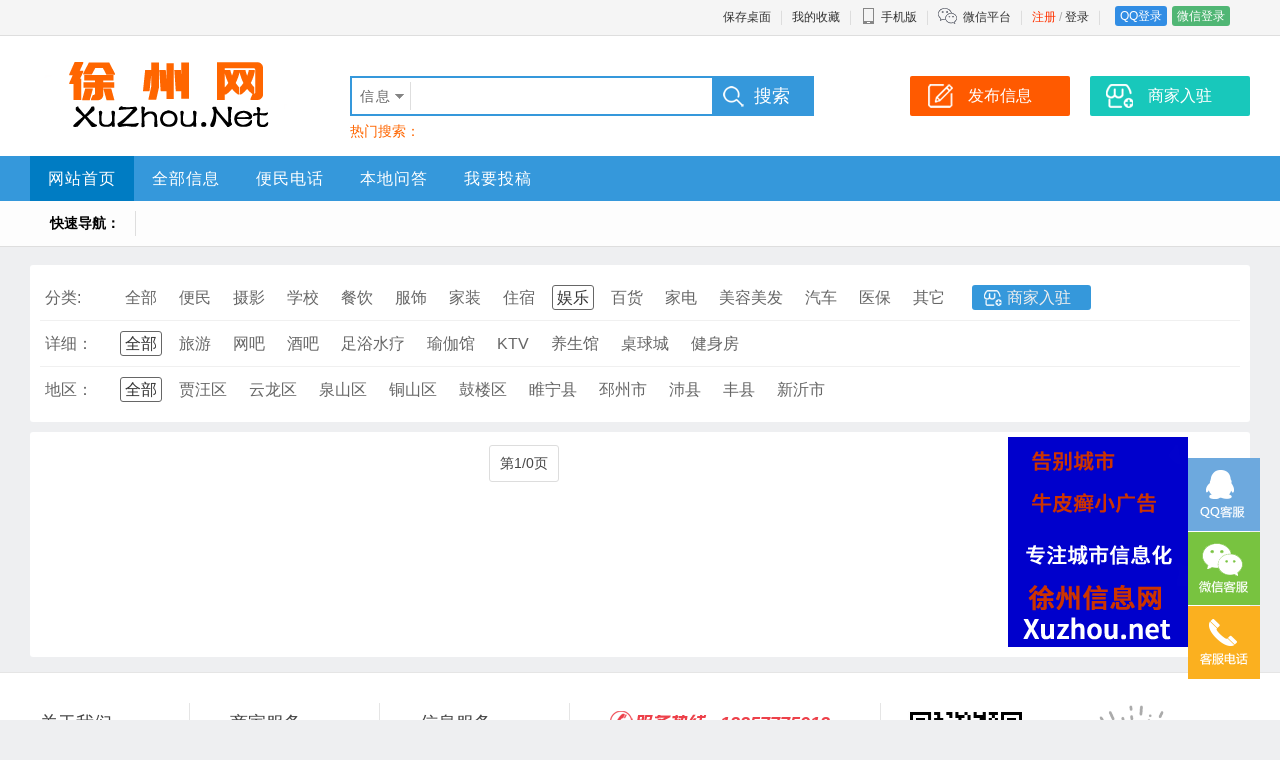

--- FILE ---
content_type: text/html; charset=utf-8
request_url: http://www.xuzhou.net/biz/s2_a0_p1.html
body_size: 5334
content:
<!doctype html>
<html>
<head>
<meta charset="utf-8">
<meta name="Keywords" content="徐州市商家,徐州市商家大全" />
<meta name="Description" content="徐州市商家黄页，让您足不出户，轻松了解徐州市的商家信息。" />
<title>徐州市娱乐列表、娱乐名录 - xuzhou.net徐州网</title>
<link rel="stylesheet" type="text/css" href="/template/css.css" />
<link rel="stylesheet" type="text/css" href="/template/top.css" />
<link href="/js/css/layui.css" rel="stylesheet" type="text/css" />
<link rel="stylesheet" type="text/css" href="css.css" />
</head>
<body>
<div align="center">
<div id="top"><div id="izl_rmenu" class="izl-rmenu"><a href="tencent://Message/?Uin= &websiteName=www.xuzhou.net=&Menu=yes" class="btn btn-qq"></a><div class="btn btn-wx"><img class="pic" src="/template/images/qrcode/weixin.png"/></div><div class="btn btn-phone"><div class="phone"> 13357775913</div></div><div class="btn btn-top"></div></div></div>
<div class="tDiv">
<div class="tTop">
<div class="rx tFl" id="weather01"></div>
<ul class="t">
<li><a href="/services/?s=shortcut">保存桌面</a></li>
<li class="line"></li>
<li><a href="/user/favorite.aspx">我的收藏</a></li>
<li class="line"></li>
<li class="wapico"><a href="javascript:void(0);"><i></i>手机版</a>
	<div class="ttop_wapqrcode">
		<div class="qrcode"><img src="/qrCode/?s=domain" /></div>
		<div class="title">手机扫码访问</div>
	</div>
	</li>
<li class="line"></li>
<li class="weixinico"><i></i><a href="/about/weixin.html">微信平台</a></li>
<li class="line"></li>
<li><a href="/reg/" style="color:#ff3300;">注册</a>&nbsp;/&nbsp;<a href="/login/">登录</a></li><li class="line"></li>
<li><a href="/qqlogin/" class="dlq">QQ登录</a><a href="/wxLogin/" class="dlw">微信登录</a></li>
	
</ul>
</div></div>
<div class="bTop">
<div class="top">
<div class="logo"><a href="http://www.xuzhou.net/"><img src="/template/images/logo.png" alt="xuzhou.net徐州网" border="0" /></a></div>
<div class="search">
<form action="/search/" method="get" name="seacrh" onsubmit="return action_search()">
<div class="searchBox">
<input type="hidden" name="s" id="searchS" value="1" />
<div class="searchInputBox">
<div class="searchSort" id="searchSort">信息</div>
<ul class="searchCheck" id="searchCheck">
<li onmouseover="searchOverCheck(this)" onclick="searchCheckSort(1)">信息</li>
<li onmouseover="searchOverCheck(this)" onclick="searchCheckSort(2)">商家</li>
<li onmouseover="searchOverCheck(this)" onclick="searchCheckSort(3)">文章</li>
<li onmouseover="searchOverCheck(this)" onclick="searchCheckSort(4)">问答</li>
</ul>
<input type="text" class="searchText" name="w" value="" id="txtSearch" onKeyUp="searchSuggest(event);" autocomplete="off" />
</div>
<div id="search_suggest" class="searchSuggest"></div></div>
<input type="submit" class="searchsubmit" value="搜索" />
</form>
<div class="hotkeysword">热门搜索：</div>
</div>
<div class="top_btn">
<a href="/Post/"><div class="post_btn">发布信息</div></a>
<a href="/login/?jump=/user/biz/"><div class="biz_btn">商家入驻</div></a>
</div>
</div>
<div class="nav">
<div class="navbox">
<ul class="navList"><li class="fi"><a href="/" style="color:#fi ;">网站首页</a></li><li><a href="/xinxi/" style="">全部信息</a></li><li><a href="/bianmin/" style="">便民电话</a></li><li><a href="/wenda/" style="">本地问答</a></li><li class="ei"><a href="/news/" style="">我要投稿</a></li></ul>
</div>
</div>
</div>
<div class="nav1"><ul class="dh1"><li><strong>快速导航：</strong></li></ul></div>
<script language="javascript" src="/js/m.js"></script>
<script language="javascript" src="/js/search.js"></script>
<script type="text/javascript" src="/js/jquery.js"></script>
<script type="text/javascript" src="/js/lrtk.js"></script>
<script type="text/javascript">fWeather("4","600","32");</script>
<script type="text/javascript">
(function(){
    var mini_menu = $('#searchSort');
    mini_menu.click(function(event) {
      mini_menu.next().toggle();
      $('body').one('click', function(event) {
        //console.log('test');
        mini_menu.next().hide();
      });
      return false;
    });
  })();
  $(function(){
  var url = document.location.toString();
　　　　var arrUrl = url.split("//");
　　　　var start = arrUrl[1].indexOf("/");
　　　　var relUrl = arrUrl[1].substring(start);
		var relUrl1=relUrl.replace(/[p]\d+/gi,"");
　　　　if(relUrl.indexOf("/") != -1)
		{
			var relUrlArr = relUrl.split("/");
			relUrl="/";
			for(var i=0;i<relUrlArr.length-1;i++)
			{
				if(relUrlArr[i]!="")
				{
					relUrl=relUrl+relUrlArr[i]+"/";
				}
			}
　　　　}
  var navbox_li=$('.navbox li');
  var nav_bool=true;
   for(var i=0;i<navbox_li.length;i++)
  {
  	if(relUrl1==$(navbox_li[i]).find('a').attr('href').replace(/p\d+/gi,""))
	{
		$(navbox_li).attr('class','');
		$(navbox_li[i]).find('a').attr('style','color:#ffffff;')
		$(navbox_li[i]).attr('class','fi');
		nav_bool=false;
	}
  }
  if(nav_bool)
  {
  for(var i=0;i<navbox_li.length;i++)
  {
  	if(relUrl==$(navbox_li[i]).find('a').attr('href'))
	{
		$(navbox_li).attr('class','');
		$(navbox_li[i]).find('a').attr('style','color:#ffffff;')
		$(navbox_li[i]).attr('class','fi');
	}
  }
  }
  });
	
	$(function() {
$(".wapico").hover(function() {
	$(".ttop_wapqrcode").slideDown(100);
},
function() {
	$(".ttop_wapqrcode").slideUp(100);
});});
</script>
<script type="text/javascript" language="javascript" src="/js/layui.js"></script>
<div class="mainAd" align="left">
<div class="topAd">
<div class="topAdb">

</div>
</div>
<div class="clear"></div>
</div>
<div class="clear10"></div>
<div class="main xxSortBox">
<div class="xxsort">
<div class="item"><label>分类:</label>
<ul class="sortul">
	<li ksortid="0"><a href="/biz/">全部</a></li>
	
	<li ksortid="7"><a href="/biz/s7_a0_p1.html">便民</a></li>
	<li ksortid="13"><a href="/biz/s13_a0_p1.html">摄影</a></li>
	<li ksortid="9"><a href="/biz/s9_a0_p1.html">学校</a></li>
	<li ksortid="1"><a href="/biz/s1_a0_p1.html">餐饮</a></li>
	<li ksortid="10"><a href="/biz/s10_a0_p1.html">服饰</a></li>
	<li ksortid="5"><a href="/biz/s5_a0_p1.html">家装</a></li>
	<li ksortid="4"><a href="/biz/s4_a0_p1.html">住宿</a></li>
	<li ksortid="2"><a href="/biz/s2_a0_p1.html">娱乐</a></li>
	<li ksortid="8"><a href="/biz/s8_a0_p1.html">百货</a></li>
	<li ksortid="11"><a href="/biz/s11_a0_p1.html">家电</a></li>
	<li ksortid="3"><a href="/biz/s3_a0_p1.html">美容美发</a></li>
	<li ksortid="12"><a href="/biz/s12_a0_p1.html">汽车</a></li>
	<li ksortid="6"><a href="/biz/s6_a0_p1.html">医保</a></li>
	<li ksortid="14"><a href="/biz/s14_a0_p1.html">其它</a></li>
	<li class="xxli02"><a href="/login/?jump=/user/biz/" target="_blank">商家入驻</a></li></ul>
<div class="clear"></div>
</div>

<div class="item"><label>详细：</label>
	<ul class="sortul">
		<li ksortid1="0"><a href="#nogo">全部</a></li>
		
	<li ksortid1="60"><a href="/biz/s60_a0_p1.html">旅游</a></li>
	<li ksortid1="59"><a href="/biz/s59_a0_p1.html">网吧</a></li>
	<li ksortid1="58"><a href="/biz/s58_a0_p1.html">酒吧</a></li>
	<li ksortid1="57"><a href="/biz/s57_a0_p1.html">足浴水疗</a></li>
	<li ksortid1="56"><a href="/biz/s56_a0_p1.html">瑜伽馆</a></li>
	<li ksortid1="54"><a href="/biz/s54_a0_p1.html">KTV</a></li>
	<li ksortid1="53"><a href="/biz/s53_a0_p1.html">养生馆</a></li>
	<li ksortid1="52"><a href="/biz/s52_a0_p1.html">桌球城</a></li>
	<li ksortid1="51"><a href="/biz/s51_a0_p1.html">健身房</a></li>
	</ul>
	<div class="clear"></div>
</div>

<div class="item">
<label>地区：</label>
<ul class="sortul">
	<li kaddressid="0"><a href="#nogo">全部</a></li>
	
	<li kaddressid="126"><a href="s2_a126_p1.html">贾汪区</a></li>
	<li kaddressid="125"><a href="s2_a125_p1.html">云龙区</a></li>
	<li kaddressid="123"><a href="s2_a123_p1.html">泉山区</a></li>
	<li kaddressid="121"><a href="s2_a121_p1.html">铜山区</a></li>
	<li kaddressid="124"><a href="s2_a124_p1.html">鼓楼区</a></li>
	<li kaddressid="117"><a href="s2_a117_p1.html">睢宁县</a></li>
	<li kaddressid="118"><a href="s2_a118_p1.html">邳州市</a></li>
	<li kaddressid="119"><a href="s2_a119_p1.html">沛县</a></li>
	<li kaddressid="120"><a href="s2_a120_p1.html">丰县</a></li>
	<li kaddressid="122"><a href="s2_a122_p1.html">新沂市</a></li>
	</ul>
<div class="clear"></div>
</div>
	
</div>
</div>
	<script type="text/javascript">
		var kSortId="2";
		var kSortId1="0";
		var kAddressId="0";
		var kAddressId1="0";
		$("li[ksortid='2']").addClass("sour");
		$("li[ksortid1='0']").addClass("sour");
		$("li[kaddressid='0']").addClass("sour");
		$("li[kaddressid1='0']").addClass("sour");
		
	$("li[ksortid1='0']").find("a").attr("href",$("li[ksortid='2']").find("a").attr("href"));
		if(kSortId1!="0")
			{
				$("li[kaddressId='0']").find("a").attr("href",$("li[ksortid1='0']").find("a").attr("href"));
			}
		else
		{
			$("li[kaddressId='0']").find("a").attr("href",$("li[ksortid='2']").find("a").attr("href"));
		}
	$("li[kaddressid1='0']").find("a").attr("href",$("li[kaddressid='0']").find("a").attr("href"));
	</script>
<div class="clear10"></div>
<div class="indexMessBox"><div class="b_bizList">
<div id="bizList" class="bizlist"></div>
<div class="clear"></div>
<div class="pagelist">
<ul class="page"><li class="nob">第1/0页</li></ul>
</div>
</div>
<script type="text/javascript">
	$(function(){
	for(i=0;i<$(".bizlist span[data-contact]").length;i++)
	{
		$(".bizlist span[data-contact]").eq(i).html($(".bizlist span[data-contact]").eq(i).attr("data-contact").replace(/(.{4})/g,"&#x$1"));
	}
	});
layui.use(['form'], function(){
var form = layui.form();
    form.render();
});
		function setZan(uid,obj)
{
	$.ajax({url: "/services/?s=zanu",type:"POST",data:"uid="+uid,success:function(data,status){
	if(data=="false")
	{
		layer.tips("您今天已经点过赞了！", obj,{tips: [1, '#3595CC'],time: 1000});
	}
	else
	{
		var zanstr=$(obj).html();
		var zannum=zanstr.replace(/[^0-9]/ig,"");
		zanstr=zanstr.replace(zannum,parseInt(zannum)+1);
		$(obj).html(zanstr);
	}
	}});
}
		</script>
		<div class="biz_ad">
		<div class="s_r" style="margin-top:5px;">
		<div class="vsBox" style="margin:0px 0px 0px 0px; width:auto; height:auto;"><img src="/upload/2021/9/22/2021092212585434317.gif" style="width:auto; height:auto;" /></div>
		</div>
		</div>
		<div class="clear"></div>
		</div>
<div class="clear"></div>
<div class="foot">
<div class="foot1">
<div class="footBox">
<div class="title">关于我们</div>
<ul class="footlist">
<li><a href="/about/about.html" target="_blank">关于我们</a></li>
<li><a href="/about/contact.html" target="_blank">联系我们</a></li>
<li><a href="/about/guanggao.html" target="_blank">广告服务</a></li>
<li><a href="/about/links.html" target="_blank">友情链接</a></li>
<li><a href="/about/join.html" target="_blank">合作加盟</a></li>
</ul>
</div>
<div class="footBox">
<div class="title">商家服务</div>
<ul class="footlist">
<li><a href="/login/?jump=/user/biz/" target="_blank">商家入驻</a></li>
<li><a href="/login/?jump=/user/biz/myWebsite.aspx" target="_blank">企业建站服务</a></li>
</ul>
</div>
<div class="footBox">
<div class="title">信息服务</div>
<ul class="footlist">
<li><a href="/Post/" target="_blank">发布信息</a></li>
<li><a href="/about/infopay.html" target="_blank">信息置顶/加红</a></li>
<li><a href="/about/infodel.html" target="_blank">删除信息</a></li>
</ul>
</div>
<div class="footBoxContact">
<div class="title"> 13357775913</div>
<ul class="footlist">
<li>Q Q：  </li>
<li>微信：  qimenbaojian</li>

<li class="qrcode"><img src="/template/images/qrcode/weixin.png" /></li>
</ul>
</div>
<div class="footBoxQrcode">
<ul class="footlist">
<li><img src="/template/images/qrcode/gzh.png" /></li>
</ul>
<div class="title">微信公众号</div>
</div>
<div class="footBoxQrcode">
<ul class="footlist">
<li><img src="/template/images/qrcode/xcx.png" /></li>
</ul>
<div class="title">微信小程序</div>
</div>
<div class="clear"></div>
<div class="footmess">Copyright &copy; 2026 <a href="http://www.xuzhou.net" target="_blank">“xuzhou.net徐州网”</a>版权所有&nbsp;&nbsp;|&nbsp;&nbsp;ICP证：<a href="https://beian.miit.gov.cn" target="_blank">冀ICP备10024182号</a>&nbsp;&nbsp;|&nbsp;&nbsp;技术支持：<a href="http://www.kfenlei.com" target="_blank" title="框分类信息系统"><span style="border: 1px solid #3598db; color:#ffffff; background-color: #3598db; border-radius: 3px; font-size: 10px; padding: 0px 2px; margin-right:1px;">框</span>分类信息系统<span style="color: #aaaaaa; font-size: 10px;">(V2021.1)</span></a>&nbsp;&nbsp;|&nbsp;&nbsp;<script type="text/javascript" src="//js.users.51.la/21523759.js"></script><br />
网页内的所有信息均为用户自由发布，交易时请注意识别信息的虚假，交易风险自负！网站内容如有侵犯您权益请联系我们删除，举报信息、删除信息联系客服
</div>
</div>
</div></div>
</body>
</html>


--- FILE ---
content_type: text/css
request_url: http://www.xuzhou.net/template/css.css
body_size: 19826
content:
*{font-family:"Microsoft Yahei","微软雅黑",Tahoma,Arial,Helvetica,STHeiti;}
body {margin:0px; padding:0px; font-family:"Microsoft Yahei","微软雅黑",Tahoma,Arial,Helvetica,STHeiti; background-color:#eeeff1;}
div{table-layout:fixed; word-break:break-all; word-wrap:break-word;}
.fl{float:left;}
.fl5{float:left; margin-right:5px;}
.fl10{float:left; margin-right:10px;}
.fl20{float:left; margin-right:20px;}
.fr{float:right;}
.fr5{float:right; margin-right:5px;}
.kfpointer{cursor:pointer;}
/*ds*/
.vali_pic{ border:1px solid #ff6600; border-radius: 3px; overflow: hidden;}
.vali_pic img{ height:42px; width: 130px; cursor:pointer;}
.izl-rmenu{position:fixed; right:0; margin-right:20px; bottom:20px; padding-bottom:20px; z-index:999; }
.izl-rmenu .btn{width:72px; height:73px; margin-bottom:1px; cursor:pointer; position:relative;}
.izl-rmenu .btn-qq{background:url(/images/r_qq.png) 0px 0px no-repeat; background-color:#6da9de;}
.izl-rmenu .btn-qq:hover{background-color:#488bc7;}
.izl-rmenu a.btn-qq,.izl-rmenu a.btn-qq:visited{background:url(/images/r_qq.png) 0px 0px no-repeat; background-color:#6da9de; text-decoration:none; display:block;}
.izl-rmenu .btn-wx{background:url(/images/r_wx.png) 0px 0px no-repeat; background-color:#78c340;}
.izl-rmenu .btn-wx:hover{background-color:#58a81c;}
.izl-rmenu .btn-wx .pic{position:absolute; left:-160px; top:0px; display:none;width:160px;height:160px;}
.izl-rmenu .btn-phone{background:url(/images/r_phone.png) 0px 0px no-repeat; background-color:#fbb01f;}
.izl-rmenu .btn-phone:hover{background-color:#ff811b;}
.izl-rmenu .btn-phone .phone{background-color:#ff811b; position:absolute; width:160px; left:-160px; top:0px; line-height:73px; height:73px; color:#FFF; font-size:18px; text-align:center; display:none;}
.izl-rmenu .btn-top{background:url(/images/r_top.png) 0px 0px no-repeat; background-color:#666666; display:none;}
.izl-rmenu .btn-top:hover{background-color:#444;}

.main_part{width:1138px; height:400px; padding:30px; overflow:hidden; position:relative; text-align:left;}
.reg_form{ margin:0px; padding:0px;}
.login_box{ width:480px; height:320px; padding-top:10px; background-color:#fcfcfc; border:1px solid #efefef; border-top:5px solid #3598db; border-radius:15px; margin-left:20px; color:#444444;}
.login_box .login_ps{ color:#FF3300; font-size:16px; line-height:30px; text-align:center;}
.login_box .logintr{font-size:16px; line-height:40px; height:40px; border-top:1px solid #dfdfdf; margin:15px 10px; text-align:center;}
.login_box .title{ font-size:22px; height:50px; color:#444444; line-height:50px; text-align:center; letter-spacing:2px;}
.right{ position:absolute; top:20px; right:10px; width:430px; padding:8px; line-height:25px; color:#666666}
.loginSubmit{ width:200px; text-align:center; height:46px; padding:2px; margin:0px; font-size:20px; line-height:35px; border:0px; background-color:#318de4; color:#FFFFFF; cursor:pointer; border-radius:5px;}

.loginList{ margin:0px; padding:0px; height:30px; margin-left:100px;}
.qqLogin{ width:100px; height:30px; background-color:#318de4; color:#ffffff; line-height:30px; border-radius:15px; background-image:url(/images/qq.png); background-repeat:no-repeat; background-position:0px -8px; padding-left:20px; float:left; margin-right:20px;}
.wxLogin{ width:100px; height:30px; background-color:#50b674; color:#ffffff; line-height:30px; border-radius:15px; background-image:url(/images/wx.png); background-repeat:no-repeat; background-position:0px -8px; padding-left:25px; float:left;}

/*shareBox*/
.weixinsharecom{display: none;}
.weixincopy{width: 0px; height: 0px; margin: 0px; padding: 0px; border: 0px; display: none;}
.shareDiv{padding:10px 5px; border:1px solid #e5e5e5; width:290px; height:auto; overflow:hidden; margin-bottom:5px; color:#444444;}
.shareBox{ width:auto; height:85px;}
.shareBox ul{ padding:0px; margin:0px;}
.shareBox ul li{ padding:0px; margin:0px 2px; float:left; width:55px; height:65px; cursor:pointer; font-size:12px; line-height:15px; text-align:center; list-style:none;}
.shareBox ul li i{ display:block; height:32px; overflow:hidden; width:55px; margin:auto;}
.shareBox ul li img{ width:32px; height:32px; margin:0px; padding:0px; text-align:center;}
.shareBox ul li .nam{ width:55px; height:25px; line-height:25px; overflow:hidden; font-size:14px; text-align:center; color:#666666;}
.shareBox ul li.titl{ cursor:default;}
/* guanggao */
.topAd{width:1220px; height:auto; overflow:hidden;}
.centerAd{width:1220px; height:auto; overflow:hidden; margin-top:8px;}
.topAdb{width:1230px; height:auto;}
.adBox{ overflow:hidden; float:left;}
.vsBox{ overflow:hidden; float:left;}
.adBox img{border:0px;}
.vsBox img{border:0px;}

.focus { overflow:hidden; position:relative;}
.focus img{ border:0px; width:100%; height:100%;}
.focus ul {height:100%; position:absolute; margin:0px; padding:0px;}
.focus ul li {float:left; width:800px; height:280px; margin:0px; padding:0px; overflow:hidden; position:relative; background:#000;}
.focus ul li div {position:absolute; overflow:hidden;}
.focus .btnBg {position:absolute; width:800px; height:20px; left:0; bottom:0; background:#000; display:none;}
.focus .btn {position:absolute; width:780px; height:23px; padding:0px 10px 0px 10px; right:0; bottom:6px; text-align:right;}
.focus .btn span {display:inline-block; _display:inline; _zoom:1; font-size:9px; overflow:hidden; width:10px; height:10px; line-height:10px; text-align:center; _font-size:0; margin-left:5px; cursor:pointer; background:#fff; color:#FFFFFF; -moz-border-radius:5px; -webkit-border-radius:5px; border-radius:5px;}
.focus .btn span.on {background:#ff3300; color:#ff3300;}

.abHtml{ width:960px; height:auto; overflow:hidden;}

form{ margin:0px; padding:0px;}
table{ border-collapse:collapse;}
td{word-break: break-all;}
a{color:#197ac5; text-decoration:none;}
a:hover{ text-decoration:underline;}

.clear{width:100%; height:0px; overflow:hidden; clear:both; float:none;}
.clear5{width:100%; height:5px; overflow:hidden; clear:both; float:none;}
.clear10{width:100%; height:10px; overflow:hidden; clear:both; float:none;}
.line{ width:100%; height:0px; overflow:hidden; border-top:1px solid #efefef; margin:15px 0px 15px 0px;}
.main{ width:1200px; text-align:left; height:auto; padding:10px; background-color:#FFFFFF; border-radius:3px;}
.main:after{content:'\20';clear:both;*zoom:1;display:block;height:0; float: none;}
.main_wrap{width:1200px; text-align:left; height:auto; padding:10px; background-color:#FFFFFF; border-radius:3px;}
.main_wrap:after{content:'\20';clear:both;*zoom:1;display:block;height:0; float: none;}
.mainAd{ width:1220px; text-align:left; height:auto;}
.idh01{ width:955px; margin:0px; padding:0px; height:85px;}
.idh01 li{ list-style:none; font-size:14px; letter-spacing:1px; line-height:28px; float:left; padding-left:6px; padding-right:6px;}
.idh01 li a{ color:#333333}
.idh01 li a:hover{ color:#0033ff; text-decoration:none;}
.idh01 li strong a{ color:#0000CC; font-weight:lighter; font-size:14px;}
.idh01 .idhb a{ color:#0000cc}
.idh01 .idhbm a{ color:#0066cc; font-weight:bolder}

.dh01{ width:900px; margin:0px; padding:0px; height:60px;}
.dh01 li{ list-style:none; font-size:14px; line-height:30px; display:inline; padding-left:6px; padding-right:5px;}
.dh01 li a{ color:#333333}
.dh01 li a:hover{ color:#0033ff; text-decoration:none;}
.dh01 li strong a{ color:#ff3300; font-size:16px; line-height:30px;}
.postbutton{ position:absolute; top:4px; right:5px;}
.postbutton img{ position:relative;}

/* index */
.im{width:1220px;}
.iml{width:320px; overflow:hidden; height:300px; float:left; margin-right:10px; background-color:#FFFFFF;}
.inhost{ font-size:16px; color:#333333; font-weight:bolder; overflow:hidden; height:39px; background-color:#efefef; line-height:39px; text-align:left;}
.imlTx{ width:180px; text-align:center; color:#FFFFFF; background-color:#ff8800;}
.imc{width:558px; height:300px; background-color:#FFFFFF; overflow:hidden; position:relative; margin-right:10px; float:left;}
.iNewsHot{padding:5px 20px 0px 20px;}
.iNewsHot .title a{ line-height:40px; font-size:18px; font-weight:bolder; color:#333333;}
.iNewsHot .con{ height:40px; line-height:20px; overflow:hidden; font-size:12px; color:#888888; text-align:left;}
.iNews{padding:10px 20px; margin:0px; width:517px; text-align:left;}
.iNews ul{margin:0px; padding:0px;}
.iNews ul li{ list-style:none; line-height:24px; font-size:14px; height:24px;}
.iNews ul li span{ color:#ed414a; padding-right:5px;}
.iNews ul li a{ color:#333333;}
.iNews ul li a:hover{ text-decoration:none; color:#ff6600;}
.iNews ul li i{ float:right; font-style:normal; color:#888888;}
.imr{width:322px; background-color:#FFFFFF; height:300px; overflow:hidden; position:relative; float:left;}
.imrT{padding:0px; margin:0px 20px; margin-top: 10px; padding-left:40px; height:30px; font-size:20px; font-weight:bolder; line-height:30px; text-align:left; color:#444444; letter-spacing: 2px; position:relative; background-image: url("/images/ico_title15.png"); background-repeat: no-repeat; background-size:30px; background-position: 0px 3px;}
.imrT i{ color:#ed414a; font-style:normal;}
.iwd{ font-size:14px; line-height:25px; height:220px; overflow:hidden; margin:10px 20px; text-align:left; color:#666666;}
.imrTx{ width:180px; text-align:center; background-color:#2bb8aa; color:#FFFFFF;}
.iwd p{ margin:0px; padding: 0px;}

.imlpic{ width:105px; height:100px; float:left; margin-right:2px;}
.inhost{ font-size:16px; color:#0a5083; overflow:hidden; height:39px; text-align:center;}
.iul02{ margin:0px; padding:10px 0px 3px 15px;}
.iul02 li{ margin:0px; list-style:outside; list-style-type:decimal; padding:0px;}
.inimg{ text-align:center}
.inimg img{ padding:2px; border:0px; background-color:#FFffff}
.inList{ margin:0px; padding:0px;}
.inList li{ float:left; list-style:none; padding-left:8px; letter-spacing:0px; overflow:hidden; width:150px; height:25px;}
.inList li a{ color:#666666; font-size:14px; text-decoration:none; line-height:25px;}
.inList li a:hover{ color:#0033FF; text-decoration:underline;}

.iul01{ margin:7px; margin-left:35px; padding:0px;}
.iul01 li{ float:left; list-style:none; width:118px; height:30px; margin:0px; display:inline; padding:0px; margin-left:16px;}
.idht{ height:25px; margin-bottom:3px; line-height:25px; font-size:14px; border-bottom:1px dotted #CCCCCC}
.idht a{ letter-spacing:1px; text-decoration:none; color:#07599e}
.idht a:hover{ color:#FF0000; text-decoration:underline;}

.iSortList{ text-align:left; width:1220px; border: 0px solid #dedede; background-color: #ffffff;}
.iSortList:after{content:'\20';clear:both;*zoom:1;display:block;height:0;}
.iSortList a{ color:#333333;}
.iSortList a:hover{ color:#197ac5;}
.iSort1{ width:900px; height:auto; column-count:3; float:left; margin-right:10px;}
.iSortInfo{width:280px;  height:auto;  break-inside: avoid; padding:10px; margin-right: 10px;}
.iSortInfo .title{ line-height:45px; height:45px; padding:5px 10px; margin:0px; border-radius: 30px; background-color: #f9f9f9;}
.iSortInfo .title em{float:left; background-image: url("/images/ico_i_1.png"); background-repeat: no-repeat; background-size: 32px; width:32px; height:32px; margin-top:7px; overflow:hidden; margin-right:10px;}
.iSortInfo ul{margin:0px; padding:10px 10px;}
.iSortInfo ul:after{content:'\20';clear:both;*zoom:1;display:block;height:0;}
.iSortInfo ul li{ width:50%; padding:0px; margin:0px; height:30px; line-height:30px; text-align:left; float:left; list-style:none; font-size:14px;}
.iSortInfo ul li a{ color:#666666;}
.iSortBiz{width:268px; height:auto; padding:10px; float:left; border-radius:3px; background-color:#FFFFFF;}
.iSortBiz .title{ line-height:45px; height:45px; padding:5px 10px; border-radius: 30px; background-color: #f9f9f9;}
.iSortBiz .title a{ color:#444444;}
.iSortBiz a.more{ float:right; font-size:14px; color:#666666; font-weight:lighter;}
.iSortBiz .title em{float:left; background-image: url("/images/ico_i_1.png"); background-repeat: no-repeat; background-size: 32px; width:32px; height:32px; margin-top:7px; overflow:hidden; margin-right:10px;}
.iSortBiz ul{ margin:0px; padding:10px 10px;}
.iSortBiz ul li{ width:33%; padding:0px; margin:0px; height:30px; line-height:30px; text-align:left; float:left; list-style:none; font-size:14px;}
.iSortBiz ul li a{ color:#444444;}
.iSortBiz ul li.head{ width:60px; clear:both; float:none; height:20px; line-height:20px; background:#3598DB; text-align:center; border-radius:3px;}
.iSortBiz ul:nth-of-type(4n+2) li.head{background:#1fbf8c;}
.iSortBiz ul:nth-of-type(4n+3) li.head{background:#ed414a;}
.iSortBiz ul:nth-of-type(4n+4) li.head{background:#aaaaaa;}
.iSortBiz ul li.head a{ color:#FFFFFF;}

.ibiz{background-color:#FFFFFF; text-align: left; width:1220px; height:auto; overflow:hidden; position:relative;}

.iBizTitle{ line-height:30px; height: 30px; padding: 10px 20px; text-align: left;}
.iBizTitle .title{ font-size:18px; float: left;  background-image:url("/images/ico_title12.png"); background-position: 0px 9px; background-size: 26px; padding-left: 35px; background-repeat: no-repeat; color: #ed414a; height: 40px; line-height: 40px;}
.iBizTitle .more{ float:right; margin-top:5px; font-size:14px; color:#888888;}
.iBizTitle .more ul{ margin:0px; padding:0px; float:right; width:auto; max-width:900px; overflow: hidden; height:45px; line-height:45px;}
.iBizTitle .more ul li{ line-height:35px; font-size: 16px; padding-right:15px;  float:left; list-style: none;}
.iBizTitle .more ul li a{color:#444444;}

.ibizcon{width:1210px; margin:5px 15px; overflow:hidden; border-top:0px; height:auto;}
.ibizcon:after{content:'\20';clear:both;*zoom:1;display:block;height:0;}
.ibizbox{vertical-align:top; border-collapse:collapse; width:199px; margin:0px 10px 10px 0px; height:220px; float:left; padding:15px;}
.ibizbox .pic{ width:199px; height:165px; border:0px;}
.ibizbox .pic img{ width:199px; height:165px; border:0px;}
.ibizname{ font-size:16px; line-height:30px; padding-top:10px; height:30px;}
.ibizname a{color:#444444; text-decoration:none;}
.ibiztel .num{ font-size:16px; color: #444444; vertical-align: middle;}
.ibiztel .tel{ background-color:#3598db; font-size: 12px; color:#FFFFFF; padding:0px 5px; line-height:25px; height:25px; margin-right:5px; border-radius:3px; vertical-align: middle;}
.indexMessBox{ width:1200px; padding: 10px; padding-top: 0px; height:auto; background-color: #ffffff; text-align: left; border-radius: 3px;}
.infobox{ width:1200px; position:relative; padding:0px; background-color:#FFFFFF; padding-right:0px; height:auto;}
.infoLeft{ float:left; width:900px; overflow:hidden;}
.adcode{ float:left; width:300px; padding-top:15px;}
.infolink{ font-size:12px; height:20px; padding:0px; margin:0px; line-height:20px;}
.infolink span{ color:#999999; line-height:30px; font-size:12px; letter-spacing:-1px; padding-left:10px; padding-right:10px;}

.helpdiv{position:absolute; font-weight:lighter; top:10px; left:220px; line-height:25px; margin-bottom:5px; width:500px; font-size:14px; color:#ff3300}


.messlist{ height:auto; padding:0px; margin-top:10px; letter-spacing:1px; float:left;}
.messlist p{ padding:0px; margin:0px;}


.xr{ float:left; width:180px; margin-top:10px; overflow:hidden;}

.mpagelist{ background-color:#f6f6f6; font-size:14px; letter-spacing:1px; text-align:center;  width:950px; height:auto; padding:5px 5px 5px 5px; color:#666666}
.mpagelist strong{ color:#333333}
.messbox .date{ font-size:12px; position:absolute; color:#666666; line-height:15px; top:200px; right:5px;}
.messbox .date a{ color:#666666; text-decoration:none}
.messbox .date a:hover{ text-decoration:underline; color:#0033FF}

.pagelist{text-align:center; height:auto;}
.page{margin:0px auto; padding:10px 20px 10px 20px; text-align:center; display:block; width:auto; height:auto; overflow:hidden;}
.pagelist1{height:auto; text-align:center; line-height:32px; font-size:14px; padding-top:10px;}
.page li{ list-style:none; height:35px; min-width:35px; display:inline-block; border:1px solid #ddd; background-color:#ffffff; margin:3px;  line-height:35px; border-radius:3px; color:#444444;}
.page li.nob{ padding:0px 10px;}
.page li a{display:block; color:#444444; text-decoration:none; padding:0px 10px;}
.page li.check{ border:1px solid #3598db; background-color:#3598db; color:#FFFFFF; font-weight:bolder;  padding:0px 10px; min-width:15px;}


.infoContent{line-height:30px; font-size:16px; color:#333333; width:820px; padding:15px; background-color:#FFFFFF; position:relative; background-repeat:no-repeat; height:auto; overflow:hidden; margin:5px; margin-top:10px; margin-left:0px;}
.picwrap .picwrapBox{ width:360px; height:320px; background-color:#f0f0f0; overflow:hidden; display:block; float:left; margin-right:10px; margin-bottom:10px;}
.picwrap img{width:360px; height:320px;}
.infoContact{ line-height:35px; font-size:16px; border:1px solid #e9e9e9; border-top: 0px; padding:5px; color:#444444; position:relative;}
.infoContact_list{ width: 100%; height:auto; line-height: 35px;}
.infoContact_list:after{content:'\20';clear:both; display:block;height:0;}
.infoContact_list .head{ width: 70px; float: left;}
.infoContact_list .text{ width: auto; padding-left: 70px;}
.infoContact_list .num{ font-size:22px; color: #ed414a; letter-spacing:0px; float: left;}
.infoContact_list .tel,.infoContact_list .qq{cursor: pointer;}
.infoContact_list .tel_info{color: #666666; float: left; font-size: 14px; width: 500px; padding-left: 10px;}
.infoContact_list .tel_info a{ font-weight: bolder;}
.infoContactOverdue{font-size:24px; color: #dedede; line-height: 60px;}

.infoLxfs1{height:70px; margin-top:10px; padding: 5px; background-color: #f9f9f9; border: 1px solid #e9e9e9;}
.infoLxfs1 .comment{ font-size: 14px; color: #888888;}
.infostrong{font-size:18px; line-height: 35px;  background-image:url("/images/ico_title5.png"); background-position: 0px 5px; background-size: 24px; padding-left: 30px; background-repeat: no-repeat; color: #ed414a;}


.pinglun_wrap{line-height:30px; font-size:16px; color:#333333; width:820px; padding:15px; background-color:#FFFFFF; position:relative; background-repeat:no-repeat; height:auto; overflow:hidden; margin:5px; margin-top:10px; margin-left:0px;}

.indexlink{background-color:#fdfdfd; width:1220px; padding:10px 0px; border:0px; margin:0px;}
.linkbox{padding:5px; width:1188px; margin:auto; overflow:hidden; margin-bottom:20px; }
.linkbox .title{ line-height:40px; font-size:16px; padding:0px; margin:0px 0px; position:relative; padding-bottom:0px; height:40px; font-weight:bolder; text-align:left; color:#3598db;}
.linkbox .title i{ color:#ed414a; font-style:normal;}
.linkbox .title span{ font-size:14px; color:#999999; font-weight:lighter; padding-left:10px;}
.linkbox .title em{float:left; width:8px; height:18px; margin-top:11px; background:#3598DB; overflow:hidden; border-radius:2px; margin-right:10px;}
.linkbox .title img{ padding-right:150px;}
.link{height:auto; border:0px solid #CCCCCC; text-align:left; overflow:hidden; width:1180px; padding:5px; }
.link ul{ padding:0px; margin:0px; width:1150px; height:auto;}
.link ul li{ list-style:none; width:auto; margin-right:25px; display:inline; font-size:14px; line-height:25px;}
.link ul li a{ color:#888888;}
.foot{font-size:14px; padding:30px 0px 15px 0px; margin-top:15px; width:100%; min-width:1220px; line-height:25px; color:#888888; height:auto; background-color:#ffffff; border-top:1px solid #e5e5e5;}
.foot1{ width:1200px; height:auto;}
.footBox{width:149px; float:left; height:200px; padding-top:0px; margin-right:40px; border-right:1px solid #e5e5e5; text-align:left;}
.footBox .title{ font-size:18px; line-height:40px; height:40px; color:#444444;}
.footBox .footlist{ margin:0px; padding:0px; }
.footBox .footlist li{ line-height:30px; font-size:14px; list-style:none; margin:0px; padding:0px; }
.footBox .footlist li img{ width:140px; height:140px;}
.footBox .footlist li a{ color:#888888;}
.footBoxQrcode{width:170px;  float:left; height:170px; margin-right:0px; border-right:0px solid #585858; text-align:left;}
.footBoxQrcode .title{ font-size:16px; text-align:center; width:100px; margin:auto; line-height:22px; height:22px; border-radius:18px; color:#444444; margin-bottom:10px; margin-top:8px;}
.footBoxQrcode .footlist{margin:0px; height:130px; overflow:hidden; padding:0px;}
.footBoxQrcode .footlist li{font-size:14px; text-align:center; list-style:none; padding:0px; margin:0px;}
.footBoxQrcode .footlist li img{ width:130px; height:130px;}
.footBoxContact{width:270px; float:left; height:200px; margin-left:0px; text-align:left; border-right:1px solid #e5e5e5;}
.footBoxContact .title{ height:26px; margin-bottom:5px; background-image:url(images/fwrx.png); background-repeat:no-repeat; font-size:18px;  padding-left:110px; font-style:italic; margin-top:8px; color:#ed414a; font-weight:bolder;}
.footBoxContact .footlist{ margin:0px; padding:0px; }
.footBoxContact .footlist li{ line-height:30px; width:300px; font-size:16px; float:left; color:#888888; list-style:none; margin:0px; padding:0px; }
.footBoxContact .footlist li img{ width:80px; height:80px; padding:0px; padding-top:5px;}
.footmess{ font-size:14px; text-align:center; padding-top:15px; margin-top:15px; border-top:1px solid #e5e5e5;}
.footmess a{ color:#888888;}
.helpdiv .wen{ font-size:20px; padding:2px; font-weight:bolder; color:#FF6600; padding-right:10px;}

.reviewpost{line-height:30px; font-size:16px; color:#333333; width:820px; padding:15px; background-color:#FFFFFF; position:relative; background-repeat:no-repeat; height:auto; overflow:hidden; margin:5px; margin-top:10px; margin-left:0px;}
.reviewpost .title{ color:#666666; font-size:14px; font-weight:bolder; margin-bottom:10px;}

.reviewBox{margin-bottom:10px; border:1px solid #e5e5e5; color:#444444; border-radius:3px; padding:10px;}
.reviewBox .con{ padding:5px 0px 0px 5px;}
.reviewBox .revert{ padding:10px; border:1px solid #e5e5e5; border-radius:3px; margin: 10px;}
.reviewBox .head{color:#888888; padding:5px; margin-bottom:8px; height: 40px; width: auto;}
.reviewBox .head .pic{ width:40px; height: 40px; overflow: hidden; border-radius: 40px; float: left;}
.reviewBox .head .name{ width:auto; height: 40px; line-height: 40px; margin-left: 50px; overflow: hidden;}
.reviewBox .head .pic img{ width: 40px; height: 40px;}
.reviewBox .date{font-size:14px; line-height:15px; text-align:right; margin-top:5px; color:#cccccc; padding:2px;}

.dot{ color:#CCCCCC}

.loading{ background-image:url("/images/loading.gif"); background-repeat: no-repeat; background-size: 80px; line-height: 80px; font-size: 22px; padding-left: 100px; color: #aaaaaa;}

.vipbizList_box{ width:150px; height:95px; margin-right:9px; font-size:12px; line-height:20px; float:left; margin-top:15px; position:relative;}
.vipbizList_box .pic{ padding:5px; border:0px solid #efefef; background-color:#ffffff; text-align:center}
.vipbizList_box .pic img{ border:0px; width:138px; height:55px; position:relative}
.vipbizList_box .title{ font-size:14px; margin-bottom:5px; font-weight:bolder; background-color:#efefef; color:#FF6600; line-height:25px; text-align:center; height:25px; overflow:hidden}
.vipbizList_box .title a{ color:#000000; text-decoration:none}
.vipbizList_box .title a:hover{ color:#ff3300; text-decoration:none}
.vipbizList_box .vip{ position:absolute; top:-7px; left:5px; }

.vipbizlist{ width:960px; position:relative; height:auto; background-image:url(/images/hostbiz01.gif); overflow:hidden; }
.viptext{ position:absolute; top:8px; left:200px; font-size:13px; color:#FFFF00}
.vipbiz{padding:35px 5px 5px 8px; width:980px; height:auto;}


.c01{ color:#FF0000}
.c02{ color:#009900}

.xgxxc{ padding:5px; border:1px solid #efefef; width:288px; height:auto; overflow:hidden; margin-bottom:5px; padding-bottom:10px;}
.xgxxc ul{ margin:0px; padding:0px; }
.xgxxc ul li{width:285px; font-size:14px; line-height:25px; border-bottom:1px dashed #e5e5e5; position:relative; padding:10px 5px; color:#999999; overflow:hidden; height:90px; list-style:none;}
.xgxxc ul li:last-of-type{border-bottom:0px;}
.xgxxc ul li a{ text-decoration:none;}
.xgxxc ul li .title{ font-size:16px; color:#666666; margin-bottom: 5px;}
.xgxxc ul li .content{ font-size:12px; line-height:16px; color:#666666;}
.xgxxc ul li .price{color:#ff3300; font-size:16px; line-height: 30px;}
.xgxxc ul li .pic_box{ width:90px; height:90px; margin-right:10px; overflow:hidden;}
.xgxxc ul li .pic{ width:90px; height:90px; display: table-cell; vertical-align:middle; overflow:hidden; line-height:80px;}
.tu{ color:#009900; padding-left:3px;}
.xgxxc ul li img{ width:90px; height:auto; border:0px; vertical-align:middle;}
.xgxxc ul li a{ color:#888888;}

.xxSortBox{ background-color:#ffffff; border: 0px;}
.xxSort{text-align:left; width:1188px; height:auto; margin-top:0px; padding:5px;}
.item{border-bottom:1px solid #f0f0f0; color:#666666; padding:10px 0px 5px 0px;}
.item:last-child{ border-bottom:0px;}
.item label{ font-size:16px; line-height:15px; padding:5px; float:left; width:70px;}
.sortul{margin:0px; padding:0px; width:1080px; float:left;}
.sortul li{margin-right:12px; list-style:none; white-space:nowrap; float:left; width:auto; height:15px; padding:5px; line-height:15px; margin-bottom:5px; font-size:16px}
.sortul li a{ color:#666666;}
.sortul li.sour{border:1px solid #666666; border-radius:3px; padding:4px;}
.sortul li.sour a{color:#333333;}
.sortul li.xxli01{ background-image:url(/template/images/png_post.png); background-size: 26px; background-repeat:no-repeat; background-position:8px 0px; line-height:15px; height:15px; padding-left:35px; padding-right:20px; border:0px solid #CCCCCC; background-color:#3598db; margin-left:10px; border-radius:3px;}
.sortul li.xxli02{ background-image:url(/template/images/png_biz.png); background-size: 26px; background-repeat:no-repeat; background-position:8px 0px; line-height:15px; height:15px; padding-left:35px; padding-right:20px; border:0px solid #CCCCCC; background-color:#3598db; margin-left:10px; border-radius:3px;}
.sortul li.xxli01 a{color:#eeeeee;}
.sortul li.xxli02 a{color:#eeeeee;}
.item1{ padding:15px 0px;}
.sortul1{ width:auto;}
.sortul1 li{ cursor:pointer;}
.sortul_price{margin:0px; padding:0px; width:auto; float:left;}
.sortul_price li{margin-right:18px; list-style:none; white-space:nowrap; float:left; width:auto; height:30px; padding:0px; line-height:15px; margin-bottom:5px; font-size:16px}

.textm{ border:1px solid #e2e2e2; width:90px; line-height:25px; height:25px; padding:2px;  border-radius:2px;}
.buttonsx{cursor:pointer; line-height:25px; display:block; height:25px; font-size:14px; width:80px; background-color:#f0f0f0; border:1px solid #dedede; border-radius:2px; text-align:center;}

.qxsx{ color:#cc0000; font-size:14px; text-decoration:underline; cursor:pointer; line-height:30px;}
/* xinxi */

.item .label_xsfs{font-size:16px; line-height:15px; padding:5px; float:left; width:80px; padding-left:50px;}
.displaytype{color:#197ac5; cursor:pointer; padding-left:2px;}

/* postsort.aspx */
.pstitle{ font-size:18px; background-position:bottom; background-repeat:repeat-x; color:#666666; line-height:20px; height:20px; letter-spacing:1px; padding:15px; padding-left:20px; text-align:left; width:1185px; border:1px solid #e5e5e5; background-color:#ffffff; border-radius:3px;}
.pstitle strong{ color:#ed414a; font-weight:lighter;}
.pstitle a{ color:#444444;}


.msort{ margin:0px; border-top:0px; padding:10px; padding-top:15px; list-style:none;}
.postsortitem{ margin-bottom:10px;}
.msortt{margin:0px; list-style:none; font-size:18px; cursor: pointer; font-weight: bolder; background-color: #fafafa; color:#33333; background-image:url(/images/ico02.gif); background-repeat:no-repeat; background-position:10px 20px; text-align:left; padding:10px 35px; line-height:35px; height:35px;}
.dsort{width:auto; border:1px solid #efefef; overflow:hidden; height:auto; background-color:#FFFFFF; margin:0px; padding:0px; margin-bottom:15px; display: none;}
.ssort{width:1200px; height:auto; margin:0px; padding:0px;}
.ssort li{ float:left; list-style:none; width:210px; height:40px; line-height:20px; overflow:hidden; font-size:14px; padding:15px 8px; text-align:center; margin:0px; letter-spacing:1px; position:relative; top:1px;}
.ssort li div{ height:40px; overflow:hidden;}
.ssort li a{ text-decoration:none; display:table; width:100%; font-size:16px; color:#666666;}
.ssort li a span{ display:table-cell; vertical-align:middle; height:40px; text-align:center;}
.ssort li a:hover span{background-color:#f0f0f0; color:#ff3300; text-decoration:underline}

.post_city div{ float:left;}
.textInputA,.textInput,.textInputC,.textInputP,.postTextarea{ font-size:16px; color:#555555; font-family:"Microsoft Yahei","微软雅黑",Tahoma,Arial,Helvetica,STHeiti;_font-family:"微软雅黑"; border:1px solid #e5e5e5;}
.textInput{line-height:30px; height:30px; padding:5px; width:365px; border-radius:3px;}
.textInputA{line-height:30px; height:30px; padding:5px; width:90%; border-radius:3px;}
.textInputC{line-height:30px; height:30px; padding:5px; width:150px; border-radius:3px;}
.textInputP{line-height:30px; height:30px; padding:5px; width:180px; border-radius:3px;} 
.csSelect{position:relative; height:22px; float:left; width:auto;}
.csSelect div{ float:left; width:auto;} 
.csSelect select{float:left; height:22px; margin-right:10px;} 
.postTextarea{padding:4px; border-radius:3px;}
.textTextarea{ width:90%; height:500px;}
.textTextareaEdit{ width:850px; height: 350px;}
.exLp{float:left; background-color:#dfdfdf; text-align:center; width:40px; height:28px; line-height:28px; color:#000000; overflow:hidden;}



/* news */
.newsList{ margin-top:10px; width:890px; padding-top:0px; height:auto; float:left;}
.newsListBox{ margin:0px; font-size:16px; background-color:#FFFFFF; border-bottom:1px solid #e9e9e9; padding:8px; padding-bottom:30px; margin-bottom: 10px; position:relative;}
.newsListBox:last-child{border-bottom:0px;}
.newsListBox .title{ font-weight:bolder; font-size:18px; line-height:20px; padding:10px 0px;}
.newsListBox .title a{ color:#333333;}
.newsListBoxPic{ width:100%; text-align:left; margin-top:10px; height:auto; position:relative;}
.newsListBoxPic .wBPicBox{ width:160px; height:120px; position:relative;  overflow: hidden; float:left; margin:0px;}
.newsListBoxPic .wBPicBox1{width:auto; position:relative; margin-right:5px;overflow:hidden; border-radius: 3px; padding-bottom:100%;}
.newsListBoxPic img{width:100%; height:100%; position:absolute; top:0px; left:0px; border:0px;}
.newsListBoxCon{ line-height:25px; font-size: 14px; margin-top:5px; color:#666666;}
.newsListBoxCon a{color:#666666;}
.newsListBoxClass{width:100%; margin-top:15px; height:20px; font-size:14px; line-height:20px;}
.newsListBoxClass p{display: inline-block; width:auto; overflow:hidden;  text-align:center; height:20px; color:#666666; border-radius:20px; margin: 0px; margin-right:10px;}
.newsListBox .date{ float:left; width:auto; mix-width:25%; overflow:hidden; padding:0px 5px; border:1px solid #aaaaaa; color:#aaaaaa; -webkit-border-radius:2px;-moz-border-radius:2px;border-radius:2px; margin-right:5px;}
.newsListBox .wapBoxClass{ width:100%; margin-top:15px; height:20px; font-size:14px; line-height:20px;}
.wapBoxClass p{display: inline-block; width:auto; overflow:hidden; padding:0px 5px; background-color:#FFFFFF; text-align:center; height:20px; border:1px solid #35a6ee; color:#35a6ee; border-radius:2px; margin: 0px; margin-right:5px;}
.wapBoxClass p:nth-of-type(4n+2){border:1px solid #f0962a; color:#f0962a;}
.wapBoxClass p:nth-of-type(4n+3){border:1px solid #1fbf8c; color:#1fbf8c;}
.wapBoxClass p:nth-of-type(4n+4){border:1px solid #dedede; color:#888888;}
.nsPl{}
.mypl{padding:10px; font-size:14px;}
.sxart{ height:35px; line-height:35px; text-align:center; border-top:1px dashed #efefef; margin-top:10px;}
.sxart span{ color:#FF0000;}
.sxart a{ color:#333333;}
.newsFx{ text-align:left; width:100%;}
.newspage a{ border:1px solid #dedede; padding:5px; background-color:#FFFFFF;}

.newsBox{ width:858px; float:left; overflow:hidden; height:auto; padding:10px; margin-right:20px;}
.newR{ width:300px; height:auto; float:left; overflow:hidden;}
.newsBox .bt{ width:auto; padding:0px; margin:0px 10px 20px 10px; border-bottom:1px solid #efefef;}
.newsBox .bt1{ height:60px; width:auto; float:none; text-align:left; color:#000000; font-size:24px; line-height:60px; margin:0px; padding:0px; font-weight:lighter;}
.newsBox .bt2{ height:auto; width:auto; line-height:30px; padding:0px; margin:0px; color:#666666; text-align:left; font-size:14px; margin-left:0px;}
.newsBox .bt2 p{ display: inline-block; padding: 0px; margin: 0px; margin-right: 10px;}
.newsBox .bt2 a{color:#666666;}
.newsCon{ line-height:25px; color: #444444; margin:10px; height:auto; overflow:hidden; width:auto; font-size:14px;}
.newsCon img{}
.newsSort{ width:280px; height:auto; float:left; overflow:hidden; margin-top: 20px; margin-right:30px;background-color: #fafafa;}
.newsSort .title{ font-size:18px; font-weight: bolder; color:#444444; border-bottom: 2px solid #efefef; padding:5px; height:50px; text-align: center; line-height:50px; }
.newsSort .title em{}
.newsSort ul{ margin:0px; padding:0px;}
.newsSort ul li{ height:50px; margin:0px; border-bottom:1px solid #e5e5e5; text-align: center; line-height:50px; list-style:none; font-size:16px;}
.newsSort ul li:last-child{border-bottom:0px;}
.newsSort ul li a{ color:#888888; display: block;}
.newsSort ul li a:hover{ background-color:#3595db; color: #ffffff;}

.xgxwc{ padding:5px; border:1px solid #e5e5e5; border-radius:3px; width:288px; height:auto; overflow:hidden; margin-bottom:5px; padding-bottom:10px;}
.xgxwc ul{ margin:0px; padding:0px; }
.xgxwc ul li{ float:left; width:285px; font-size:14px; line-height:35px; border-bottom:1px dashed #e5e5e5; position:relative; padding:5px; color:#999999; overflow:hidden; height:auto; list-style:none;}
.xgxwc ul li:last-of-type{border-bottom: 0px;}
.xgxwc ul li a{ color:#444444;}

/* post.aspx */
.postDiv{width:1198px; position:relative; height:auto; border-top:0px;}
.postPicDiv{}
.postPicDiv img{border:1px solid #CCCCCC; padding:2px; display:none;}
.postLeft{ width:860px; border-right:1px solid #dddddd; height:auto; padding-bottom:20px; float:left;}
.postRight{width:300px; font-size:12px; line-height:25px; color:#666666; padding:0px 15px 15px 15px; height:auto; float:left}
.postLeft form{ margin:0px; padding:0px;}
.postTitle1{margin:0px 10px 10px 10px; border-bottom:1px solid #e0e0e0; font-size:16px; line-height:30px; padding-left:10px; letter-spacing:1px; height:35px; overflow:hidden; font-weight:bolder; position:relative; color:#333333;}
.postTitle1s{position:absolute; right:15px; bottom:0px; font-size:14px; font-weight:lighter; letter-spacing:0px; line-height:30px; height:30px;}
.divForm{ position:relative;}
.postPs{ font-size:12px; color:#ffffff; line-height:18px; padding:2px; background-color:#FF6600}
.formTable{ border-collapse:collapse;}
.formTable td{line-height:40px; color:#333333;  font-size:16px; vertical-align:top; padding:5px;}
.formTable td .notnull{color:#FF0000; font-size:20px; padding:5px;}
.formTable .head{text-align:right; }
.formTable .commentary{color:#999999}

.listTable{ border-collapse:collapse;}
.listTable td{line-height:29px; font-size:16px; height:auto; vertical-align:top; padding:8px; border-bottom:1px solid #e5e5e5; color:#666666;}
.listTable .head{ background-color:#f8f8f8; color:#444444; line-height: 20px;}
.listTable td a{color:#666666;}
.listTable .head1{ color:#444444;}

.posttb01{}
.posttb01 td{ font-size:12px;}
.postTitle2{padding:5px; color:#444444; letter-spacing:1px; font-size:16px; line-height:30px;; margin-bottom:10px;}
.postTitle2 em{float:left; width:8px; height:18px; margin-top:6px; background:#3598DB; overflow:hidden; border-radius:2px; margin-right:10px;}
.ans{ line-height:30px; color:#FF0000; font-size:12px;}
.ans strong{ color:#333333}
.postok_share_bg{width:100%;height:100%;background:#000; position:fixed;top:0;left:0;z-index:1000; opacity:0.7;filter:alpha(opacity =70);}
.postok_share_close{position:absolute; top:0px; right:0px; font-size:24px; line-height:30px; width:30px; text-align:center; cursor:pointer;}
.postOkTitle{padding:20px 20px; overflow:hidden; position:relative; background-color: #fafafa; color:#444444;}
.postOkTitle .ico{border-radius:25px;font-size:38px;  color:#ed414a; width:42px; line-height:40px; height:42px; float:left; display:block; text-align:center; margin-right:10px; }
.postOkTitle .ico img{ width:42px;}
.postOkTitle .cor{ position: absolute; bottom: 0px; right: 20px; line-height: 55px;}
.postOkTitle .title{ font-size:38px; color:#ed414a; line-height:40px; float:left;}
.post_ok_com{line-height:30px; width: 600px; font-size:16px; color:#444444; padding: 20px; float: left;}
.post_ok_com a{ color:#444444; font-weight:bolder;}
.post_ok_com .weixin{width: 160px; height: 180px; padding: 10px; border:1px dashed #dedede; border-radius: 8px;}
.post_ok_com .weixin .ico{text-align: center;}
.post_ok_com .weixin .ico img{ width: 140px; height: 140px;}
.post_ok_com .text{text-align: center; line-height: 20px; font-size: 14px;}
.postOkBox{width:613px; height:auto; min-height:300px; color:#444444; z-index:2000; margin:auto; position:fixed; left:50%; top:50%; transform:translate(-50%,-50%); border-radius:5px; background-color:#FFFFFF; padding:15px;}
.postOkBox .title{ font-size:26px; line-height:35px; color:#444444;}
.postOkBox .title strong{ color:#ed414a;}
.postOkBox1{padding:15px; margin:0px; background-color:#ffffff; line-height:25px; font-size:16px; float:left; width:350px; height:240px; overflow:hidden; position:relative; border-left:0px; color:#444444;}
.ShareQRCode{ position:absolute; top:2px; right:0px; width:200px; height:180px; line-height:20px; font-size:14px; text-align:center; padding:10px 0px; margin:12px; border-radius:8px; border:1px solid #e5e5e5; color:#444444; background-color:#FFFFFF;}
.ShareQRCode img{ width:130px; height:130px;}
.postOkNum{float:left; width:230px; text-align:center; height:300px; background-color:#ffffff; border:1px solid #ed414a; border-radius:15px; overflow:hidden;}
.postOkNum .pic{ margin:10px;}
.postOkNum .title{ height:35px; line-height:35px; font-size:20px; background-color:#ed414a; color:#FFFFFF;}
.postOkNum .content{ font-size:16px; line-height:18px; color:#444444; padding:0px 15px;}
.postOkNum img{ width:160px;}
.postOkP1{font-size:14px; margin:5px 0px; border:1px solid #e5e5e5; background-color:#FFFFFF; color:#444444; line-height:20px; width:330px; height:45px; padding:5px; border-radius:3px;}
.postOkP1 a{ color:#444444;}
.PostOpBotton{ display:block; width:100px; background-color:#5791d0; height:25px; padding:5px; line-height:25px; text-align:center; color:#FFFFFF; margin:8px 20px 8px 0px; float:left; font-size:14px; -moz-border-radius:5px; -webkit-border-radius:5px; border-radius:5px;}

*.kfBtn{ padding:0px 20px; height:35px; display:inline-block; line-height:35px; border:0px; width:auto; background-color:#009688;  overflow:hidden; border-radius:3px; color:#FFFFFF; font-size:14px;}
*.kfBtn:hover{ color:#FFFFFF;}
*.kfBtn1{ padding:0px 20px; height:40px; line-height:40px; border:0px; width:auto; display:block; background-color:#009688; border-radius:3px; color:#FFFFFF; font-size:18px; text-align:center; cursor: pointer;}
*.kfBtn2{ padding:0px 20px; height:35px; display:inline-block; line-height:35px; border:0px; width:auto; background-color:#ed414a;  overflow:hidden; border-radius:3px; color:#FFFFFF; font-size:14px; cursor: pointer;}
*.kfBtn2:hover{ color:#FFFFFF;}
*.kfBtn3{ padding:0px 20px; height:40px; line-height:40px; border:1px solid #efefef;; width:auto; display:block; background-color:#fafafa; border-radius:3px; color:#333333; font-size:14px; text-align:center; cursor: pointer;}
.postSubmit{ width:auto; display:inline-block; text-align:center; height:42px; padding:2px 70px; margin:0px; font-size:18px; line-height:42px; border:0px; background-color:#3598db; color:#FFFFFF; cursor:pointer; border-radius:5px;}

.postokwrap{width:560px; float:left; margin-top:20px;}
.postokblock{ background-color:#f9f9f9; border:1px solid #e0e0e0; width:210px; padding:10px 20px; height:230px; float:left; margin-left:20px; border-radius:5px;}
.postokblock .title{ font-size:22px; color:#444444; height:35px; line-height:35px;}
.postokblock .title em{float:left;width:8px;height:22px;margin-top:8px; background:#3598DB;overflow:hidden;-webkit-border-radius:2px;-moz-border-radius:2px;border-radius:2px; margin-right:10px;}
.postokblock .content{ font-size:16px; color:#666666; line-height:30px; padding:10px 0px 10px 0px;}


.qlink{ margin-top:15px; width:852px; height:auto;}
.qlinkCon{ border:1px solid #eeeeee; padding:20px; overflow:hidden; margin:0px; border-radius:3px;}
.qlinkCon ul{ margin:0px; padding:0px;}
.qlinkCon ul li{width:auto; list-style:none; float:left; height:30px; line-height:30px; padding:5px 0px;font-size:16px; overflow:hidden; margin:0px; text-align:left; padding-right:30px; }
.qlinkCon ul li a{color:#444444; text-decoration:underline; padding-left:0px;}

.exDiv{float:left; width:auto; padding-left:5px; color:#888888;} 
.pexErr{height:20px; line-height: 20px; width:auto; float:left; display:inline; white-space:nowrap;  color:#d4393d; background-image:url(/images/a2.png); background-size:16px; background-repeat:no-repeat; background-position:left; padding-left:20px; margin-left:5px;}
.pexRig{height:20px; width:auto; float:left; color:#009933; background-size:16px; background-repeat:no-repeat; background-position:left; padding-left:25px; margin-left:5px;}




/*weiyouhui*/
.iWeiyouhui{ margin-top:8px;}
.iWeiyouhuiTitle{ height:30px; position:relative; line-height:30px; border-bottom:2px solid #198adc; padding:5px;}
.iWeiyouhuiTitle .more{ position:absolute; top:5px; right:10px; font-size:12px;}
.iWeiyouhuiTitle .ts{ position:absolute; top:0px; font-size:16px; left:140px; height:30px; line-height:30px; padding:5px; padding-left:20px; color:#333333;}
.iWeiyouhuiTitle .head{ padding-left:30px; color:#ee0359; font-size:18px; font-weight:bolder; letter-spacing:2px;}
.iWeiyouhuiTitle .head strong{  color:#198adc; font-size:18px;}
.iWeiyouhuiList{width:1199px; height:350px;}

.weiyouhui_box{ width:298px; border-bottom:0px; height:350px; position:relative; font-size:12px; line-height:25px; float:left;}
.weiyouhui_box .wxList{ border:0px solid #efefef; background-color:transparent; margin:0px 20px; float:none;  width:257px;}
.weiyouhui_box .conList{ width:140px; line-height:25px; margin-left:5px; float:left;}
.weiyouhui_box .wxpic{ position:relative; background-color:#FFFFFF; width:105px; padding:0px; border:1px solid #efefef; float:left;}
.weiyouhui_box .wxpic img{ border:0px; width:105px; height:110px;}
.weiyouhui_box .pic{ position:relative; margin:20px 20px 5px 20px;}
.weiyouhui_box .pic img{ border:0px; width:100%; height:140px;}
.weiyouhui_box .vip{  position:absolute; background-image:url(images/vip.png); background-repeat:no-repeat; width:80px; height:80px; top:0px; left:0px;}
.weiyouhui_box .title{font-size:14px; margin-bottom:5px; text-align:left; letter-spacing:0px; font-weight:bolder; color:#000000; line-height:30px; height:30px; overflow:hidden}
.weiyouhui_box .title a{color:#444444; text-decoration:none}
.weiyouhui_box .tel{ color:#666666; margin-bottom:10px; height:24px; overflow:hidden; line-height:20px;}
.weiyouhui_box .tel span{ background-image:url(/weiyouhui/images/ico_dh.png); width:24px; height:24px; display:block; float:left; margin-right:2px;}
.weiyouhui_box .tel .num{ font-size:16px; font-weight:lighter; color:#ed414a;}
.weiyouhui_box .address{ color:#198adc; line-height:20px; height:40px; overflow:hidden;}
.weiyouhui_box .address span{ background-image:url(/weiyouhui/images/ico_dz.png); width:24px; height:24px; background-repeat:
no-repeat; display:block; float:left; margin-right:2px;}
.weiyouhui_box .sale{ padding:5px; font-size:14px
; line-height:25px; height:50px; overflow:hidden; margin:5px 5px 5px 5px; color:#888888; border-top:1px dashed #e5e5e5;}
.weiyouhui_box .sale strong{ color:#ed414a;}
/*info.aspx*/
.infoTop{ border:1px solid #e5e5e5; height:35px; line-height:35px; width:1190px; text-align:left; border-radius:3px; margin-bottom:8px; background-position:bottom; font-size:16px; padding:5px; padding-left:25px; color:#bababa; background:#ffffff; position:relative;}
.infoTop a{color:#444444;}
.infoTop strong{ color:#333333;}
.infoTop span{ color:#333333;}
.infoTop .infoTopR{position:absolute; right:5px; top:5px;}
.infoTop .infoTopR a{ color:#333333;}

.infoTel{color:#666666; background-color:#fcfcfc; padding:2px 5px 2px 5px;}
.infoTel strong{ color:#666666; font-weight:bolder;}
.telInfo{ position:absolute; width:180px; letter-spacing:1px; line-height:20px; top:-100px; left:-100px; display:none; background-color:#FFFFFF; border:1px solid #dedede; color:#333333; padding:8px; font-size:14px; border-radius:5px; z-index: 100;}
.telInfo span{ color:#333333;}

.infoDate{ font-size:14px; width: 100%; height:20px; padding:0px; margin:0px; line-height:20px; color:#666666; float: none;}
.infoDate .ctr{ float:right; padding-right:80px;}
.infoDate .ctr a{ color:#444444; border:1px solid #dedede; margin-right:5px; border-radius:3px; padding:2px 5px;}
.infoDate .ctr a.haibao{ color:#1fbf8c; border:1px solid #1fbf8c;}
.bt{height:auto; padding-left:10px; width:auto; overflow:hidden; position:relative; padding-top:5px; padding-bottom:15px; margin-top:10px;}
.bt1{font-size:26px; padding:5px 10px 5px 0px;  margin:0px; line-height:45px; overflow:hidden; display: inline; font-weight: normal;}
.bt .price{color:#ed414a; display: inline; font-size:26px; line-height:45px; height:45px; padding:5px 10px 5px 0px; }



.rmzs{ background-color: #ffffff; border: 1px solid #ed414a; color: #ed414a; border-radius: 3px; font-size: 12px; line-height: 20px; padding: 2px 5px; margin-right: 5px;}

.freshVali{cursor:pointer; text-decoration:underline; line-height:40px;}
.freshVali1{cursor:pointer; text-decoration:underline;}
.adHtml{padding:0px;}

.titleHot{ color:#FF0000;}

.tishiBox{ width:700px; height:auto; border:1px solid #dedede; margin:50px auto; -moz-border-radius:8px; overflow:hidden; -webkit-border-radius:8px; border-radius:8px; background-color:#fcfdfe; }
.tishiBox .title{ height:50px; line-height:50px; padding:0px 30px; font-size:16px; background-color:#2F4056; color:#dddddd;}
.tishiBox .con{padding:20px; line-height:30px; color:#333333; font-size:16px;}
.thishibtn{text-align:center; padding:20px 0px; border-top:1px dashed #cdcdcd; height:auto; margin-top:20px;}

.payBox{ width:700px; height:auto; border:1px solid #dedede; margin:50px auto; -moz-border-radius:8px; overflow:hidden; -webkit-border-radius:8px; border-radius:8px;}
.payBox .title{ height:50px; line-height:50px; padding:0px 30px; font-size:16px; background-color:#2F4056; color:#dddddd;}
.payBox .con{background-color:#fcfdfe; padding:20px; line-height:30px; color:#333333;}
.payBox .con img{ padding:20px; width:200px; border:0px;}
.payBox .con .text{ padding:0px 15px 15px 15px; height:30px; line-height:30px; border-bottom:1px dashed #dedede;}

.payTopDiv{width:1198px; position:relative; height:auto; border-top:0px;}
.payTopBox{ padding:20px; font-size:16px; color:#444444;}
.payTopLeft{ width:600px; border-right:0px solid #e5e5e5; height:auto; padding-bottom:20px; float:left;}
.payTopRight{width:500px; font-size:14px;  line-height:25px; color:#444444; padding:10px 10px 10px 50px; height:auto; float:left; margin-left:30px; min-height:300px; margin-top:10px;}
.payTopLeft form{ margin:0px; padding:0px;}
.payTopTitle{ border:1px solid #efefef; background-image:url("/images/ico_title13.png"); background-repeat: no-repeat; background-size: 36px; background-position: 10px 10px; padding: 10px; padding-left: 60px; line-height: 20px; font-size: 14px; background-color: #fafafa; }
.payTopTitle .title{ color:#ed414a; font-weight: bolder;}
.payHotTitle{ border:1px solid #efefef; background-image:url("/images/ico_title14.png"); background-repeat: no-repeat; background-size: 36px; background-position: 10px 10px; padding: 10px; padding-left: 60px; line-height: 20px; font-size: 14px; background-color: #fafafa; }
.payHotTitle .title{ color:#ed414a; font-weight: bolder;}
.payTopTitle1{margin:0px; font-size:16px; line-height:40px; padding-left:10px; letter-spacing:1px; height:40px; overflow:hidden; position:relative; color:#333333;}
.payTopTitle1s{font-size:14px; color:#888888; padding-left:20px; letter-spacing:0px; line-height:20px; height:20px;}
.payTopTitle2{ padding:5px; color:#444444; font-weight:bolder; letter-spacing:1px; font-size:18px;}
.payTopTitle2 em{float:left; width:8px; height:18px;margin-top:4px; background:#3598DB; overflow:hidden; border-radius:2px; margin-right:10px;}
.payTopContent2{ padding:10px 5px; line-height:25px; font-size:16px;}

.payComListBox{ margin:0px; padding:0px;}
.payComListBox .payComList{ display:none;}
.payComListBox .show{ display:block;}
.payComList{ padding:0px; margin:0px}
.payComList li{ width:auto; border:1px solid #efefef; margin-bottom:10px; cursor:pointer; color:#333333; height:45px; line-height:45px; font-size:16px; padding-left:45px; border-radius:5px; background-color:#fafafa; list-style:none; overflow:hidden;}
.payComList li .name{ float:left; width:100px;}
.payComList li .time{ float:left; width:80px;}
.payComList li .price{ float:left; width:80px;}
.payComList li.ck{ border-color:#dedede; border:1px solid #20a2d9; color:#20a2d9; background-color:#FFFFFF; background-image:url(/images/xuanzhong.png); background-repeat:no-repeat; background-position:10px 7px;}
.payBtn{ width:auto; height:40px; line-height:40px; font-size:16px; color:#FFFFFF; padding:0px 30px; margin:0px; background-color:#ed414a; border:0px; border-radius:5px; cursor:pointer;}

.biz_col{text-align:left; line-height: 20px; background-color:#FFFFFF; margin-top: 20px; padding-bottom:10px; margin-bottom:10px; width: 800px;}
.ico_pl{ text-align:center; margin-right:5px; color:#f0962a; background-image: url("/images/ico_pinglun.png"); background-repeat: no-repeat; background-size: 20px; height:25px; line-height:25px; width:auto; padding:0px 8px; padding-left: 22px; font-size:14px;}
.ico_dz{ text-align:center; margin-right:5px; color:#1fbf8c; background-image: url("/images/ico_zan.png"); background-repeat: no-repeat; background-size: 20px;height:25px; line-height:25px; width:auto; padding:0px 8px; padding-left: 20px; cursor:pointer; font-size:14px;}
.ico_ll{ text-align:center; margin-right:5px; color:#3598db;background-image: url("/images/ico_liulan.png"); background-repeat: no-repeat; background-size: 20px; height:25px; line-height:25px; width:auto; padding:0px 8px; padding-left: 22px; cursor:pointer; font-size:14px;}


.kfwraptitle{ line-height:60px; height:60px; font-size:24px; background-color:#ffffff; color: #444444;}
.kfwraptitle em{width:32px; height:32px; background-image:url("/images/ico_title1.png"); background-size: 32px; background-repeat: no-repeat; vertical-align:bottom; overflow:hidden; margin:10px; display: inline-block;}
.kfwraptitle em:nth-of-type(2){background-image:url("/images/ico_title2.png");}

.kfwraptitle1{ line-height:45px; height:45px; font-size:18px; background-color:#ffffff; margin-bottom:8px; color: #444444;}
.kfwraptitle1 em{float:left;width:8px; height:18px; margin-top:13px; background:#ed414a; overflow:hidden; border-radius:2px; margin-right:10px;}

.kfwraptitleshare{ line-height:25px; border-bottom:1px solid #e9e9e9; padding: 10px; margin-bottom:8px;}
.kfwraptitleshare .ico{float: left; background-image:url("/images/ico_title6.png"); background-repeat: no-repeat; background-position: 0px 5px; background-size: 56px;  width: 60px; height: 60px; margin: 5px 0px;}
.kfwraptitleshare .title{ font-size:18px;  padding-left: 70px; color: #ed414a;}
.kfwraptitleshare .comment{ font-size: 14px; padding-left: 70px; line-height: 25px; color: #444444;}

.kf_title{ width:auto; padding:0px 20px; line-height:50px; height:50px; font-size:18px;}
.kf_title_1{ line-height:40px; font-size:18px; padding:0px; margin:0px 0px; position:relative; padding-bottom:0px; height:40px; text-align:left; color:#444444;}
.kf_title_1 em{float:left;width:8px;height:18px;margin-top:12px; background:#ed414a;overflow:hidden;-webkit-border-radius:2px;-moz-border-radius:2px;border-radius:2px; margin-right:10px;}
.kf_title_1 .more{ float:right; font-size:14px; color:#888888;}


.wx_share_box_l{ width:450px; float:left;}
.wx_share_box_l .title{ font-size:24px; line-height:55px; color:#444444; text-align:center;}
.wx_share_box_l .pic{ padding:10px; border:1px solid #e5e5e5; border-radius:3px; width:200px; height:200px; margin:20px auto;}

.wx_share_box_r{ width:700px; float:left;}
.wx_share_box_r .title{ font-size:24px; line-height:55px; color:#444444; text-align:center;}
.wx_share_box_r .pic{ padding:10px; border:0px solid #e5e5e5; border-radius:3px; width:240px; margin:20px auto;}
.weixinShare{}


.iInfoListWarp{ width:1220px; height:auto; overflow:hidden;}
.iInfoList{width:1230px; text-align:left;}
.iInfoBox{float:left; width:605px; height:auto; margin-bottom:10px; margin-right:10px; overflow:hidden;}
.iInfoBox .title{ height:43px; border-bottom: 0px; line-height:43px; font-size:16px; color:#444444; padding-left:10px; position:relative; background-color:#f9f9f9;}
.iInfoBox .title em{float:left;width:8px;height:8px;margin-top:18px; background:#3598db;overflow:hidden;border-radius:2px; margin-right:10px;}
.iInfoBox:nth-of-type(2) .title em{background:#ed414a;}
.iInfoBox:nth-of-type(3) .title em{background:#ff6600;}
.iInfoBox:nth-of-type(4) .title em{background:#1fbf8c;}
.iInfoBox .title a{ display:block; position:absolute; top:0px; right:10px; font-size:14px; color:#888888; font-weight:lighter;}
.iInfoBox .con{ height:290px; border-top:0px; background-color:#FFFFFF; padding:10px;}
.iInfoBox .con ul{ margin:0px; padding:0px;}
.iInfoBox .con ul li{ list-style:none; height:35px; line-height:35px; font-size:14px; border-bottom:1px dotted #efefef; position:relative;}
.iInfoBox .con ul li .sort{color: #888888; margin-right: 8px;}
.iInfoBox .con ul li .price{color: #ed414a; margin-left: 8px;}
.iInfoBox .con ul li .date{color:#aaaaaa; position:absolute; top:0px; right:0px;}
.iInfoBox .con ul li:last-of-type{border-bottom:0px;}
.iInfoBox .con ul li a{color:#444444;}

.i_bianmin{ width:1190px; background-color:#ffffff; padding:10px 15px;}
.i_bianmin ul{ margin:0px; padding:0px;}
.i_bianmin ul:after{content:'\20';clear:both;*zoom:1;display:block;height:0;}
.i_bianmin ul li{ width:150px; height:40px; margin:4px; padding:8px 5px; float:left; list-style:none; font-size:14px; line-height:20px; text-align:center; background-color:#FF0000; color:#FFFFFF; overflow:hidden; border-radius: 5px;}
.i_bianmin ul li:nth-of-type(5n+1){background-color:#ed414a;}
.i_bianmin ul li:nth-of-type(5n+2){background-color:#1fbf8c;}
.i_bianmin ul li:nth-of-type(5n+3){background-color:#3598db;}
.i_bianmin ul li:nth-of-type(5n+4){background-color:#b56dad;}
.i_bianmin ul li:nth-of-type(5n+5){background-color:#ff7125;}
.i_bianmin ul li:nth-of-type(5n+6){background-color:#bdbbc0;}
.i_bianmin ul li a{color:#ffffff;}
.i_bianmin_comment{color:#aaaaaa; position:absolute; right:10px; top:10px; line-height: 20px; font-size: 16px;}
.i_bianmin_comment a{ color: #444444; margin:0px 5px;}

.company_map{ width:500px; height:500px; margin:20px 0px;}
.map_box{width:320px; height:75px;}
.map_box1{ background-color:#FFFFFF; border:1px solid #dedede; border-radius:8px; padding:10px; width:300px; height:70px; font-size:14px; line-height:22px;}
.map_box1 .title{ font-weight:bolder;}
.map_box .bottom{width:0; height:0; border-width:10px; position:relative; border-style:solid; border-color:#dedede transparent transparent transparent; margin:auto;}
.map_box .bottom1{width:0; height:0; position:absolute; top:-11px; left:-9px; border-width:9px; border-style:solid; border-color:#ffffff transparent transparent transparent; margin:auto;}

.haibaowrap{ padding:20px 50px;}
.haibaowrap .title{ text-align: center; line-height:30px; color: #444444;}
.haibaowrap .qrcode{ text-align: center; padding: 10px 0px;}
.haibaowrap .qrcode img{ width: 180px; height: 180px;}


.kfJubaowrap{ height: 300px;}
.jubaobtn{ background-image: url("/images/ico_jubao.png"); background-size: 20px; background-repeat: no-repeat; padding-left: 26px; color: #666666; display: block; height: 20px; cursor: pointer; line-height: 20px; float: right;}

.post_price_comment{ padding-left:110px; color: #444444; font-size: 14px; line-height: 35px; }
.post_price_comment span{ color:#ed414a;}
.kf_form_item{ width:100%; height: auto; margin-bottom: 8px; clear: both; display: block; float: none; font-size: 16px; color: #444444;}
.kf_form_item:after{content:'\20';clear:both;*zoom:1;display:block;height:0;}
.kf_form_item .vali_pic{ height:38px;}
.kf_form_item .vali_pic img{ height:38px}
.kf_form_item .bitian{ color:#ed4a41;}
.kf_form_item .kf_form_label{ width:80px; text-align: right; float: left; padding:9px 15px}
.kf_form_item .kf_form_input{float: left; line-height: 40px;}
.kf_form_item .kf_form_inputline{line-height: 40px; padding: 5px 15px; width:auto; border:1px solid #dedede; border-radius: 3px;}
.kf_form_item .kf_form_inputline:after{content:'\20';clear:both;*zoom:1;display:block;height:0;}
.kf_form_item .kf_form_comment2{padding:0px 0px; font-size: 14px; height:20px; line-height:20px; color: #888888;}
.kf_form_item .kf_form_comment{ float: left; padding:9px 15px; color: #888888;}
.kf_form_item .kf_form_comment1{color: #888888; padding:0px 0px;}
.kf_form_select{ float: left; margin-right: 10px;}
.kf_from_pic_single{float: left; width: 122px; height: auto; margin-right: 10px;}
.kf_from_pic_single .title{ line-height: 25px; font-size: 14px; text-align: center;}
.kf_from_pic_single .pic{ height: 120px; border: 1px solid #f0f0f0; border-bottom: 0px;}
.kf_from_pic_single .pic img{ cursor:pointer; width: 120px; height: 120px;}
.kf_from_pic_single .btn{ text-align: center; height:26px; width:auto;}
.kf_from_pic_single .btn a{ padding: 3px 10px; background-color: #fafafa; border:1px solid #f0f0f0; font-size: 14px; line-height: 20px; display: block; color: #444444;}
.inputText{ width:100%; border: 0px; height: 30px; line-height: 30px; font-size: 16px; outline: 0px;}

.kfUploadPicList{width:auto; float:left; height:auto; margin:0px; padding:0px;}
.kfUploadPicList:after{content:'\20';clear:both;*zoom:1;display:block;height:0}
.kfUploadPicList li{float:left; width:120px; height:120px; margin:2px; padding:0px; list-style:none; text-align:center; border:1px solid #dedede; position:relative;}
.kfUploadPicList li img{width:120px; height:120px; display:block;}
.kfUploadPicList li .del{text-align:center; margin:0px; padding:0px; cursor:pointer; position:absolute; top:-10px; right:-10px; width:20px; height:20px; line-height:20px; font-size:14px; color:#FFFFFF; background-color:#FF0000; z-index:5; border-radius:10px;}
.kfUploadPicList li .cor{ position:absolute; bottom: 0px; left: 0px; height: 20px; line-height: 20px; background-color: #dedede; width: 120px;}
.kfUploadPicList li .cor p{ display: inline-block; margin: 0px; padding: 0px; font-size: 14px; padding: 0px 5px; cursor: pointer;}
.kfUploadBtn{float:left; width:120px; height:120px; margin:2px; padding:0px; list-style:none; text-align:center; border:1px solid #dedede; position:relative; overflow:hidden; cursor: pointer;}

.kfOpenBox{height:auto; color:#444444; z-index:2000; margin:20px auto; position:fixed; Left:0;right:0; top:0; bottom:0; border-radius:5px; background-color:#FFFFFF; padding:15px; display:none;}
.kfOpenBoxBg{width:100%;height:100%;background:#000; position:fixed;top:0;left:0;z-index:1000; opacity:0.7;filter:alpha(opacity =70); display:none;}
.kfOpenBoxClose{position:absolute; top:0px; right:0px; font-size:24px; line-height:30px; width:30px; text-align:center; cursor:pointer; }
.kfOpenBox_tishi{width:80%; max-width:600px; height:auto; color:#444444; z-index:2000; margin:auto; position:fixed; left:50%; top:50%;  -webkit-transform: translate(-50%, -50%); transform: translate(-50%, -50%); background-color:#FFFFFF; border-radius:5px; border:1px solid #dedede; display: none;}
.kfOpenBox_tishi .title{ line-height: 25px; font-size: 16px; background-color: #fafafa; padding: 10px 10px; border-bottom: 1px solid #dedede;}
.kfOpenBox_tishi .text{ padding:20px 20px; line-height: 25px; font-size: 14px;}
.kfOpenBox_tishi .btn{ padding:10px; line-height: 25px; font-size: 14px; text-align: center;}
.kfOpenBoxBg{width:100%;height:100%;background:#000; position:fixed;top:0;left:0;z-index:1000; opacity:0.7;filter:alpha(opacity =70); display:none;}
.kfOpenBoxClose{position:absolute; top:0px; right:0px; font-size:24px; line-height:30px; width:30px; text-align:center; cursor:pointer;}


.user_top_list{height:40px; width:100%;  margin:0px; padding:0px; margin-bottom:15px; border-bottom:1px solid #efefef;}
.user_top_list li{ float:left; height:30px; cursor:pointer; list-style: none; font-size:16px; margin-right:10px; margin-left:5px; line-height:30px; padding:5px 5px; position: relative;}
.user_top_list a{color:#444444;}
.user_top_list li.ck{ color:#ed414a; font-weight:bolder; border-bottom:2px solid #ed414a;}
.user_top_list li.head{ font-size:14px; text-align: left; padding: 5px 0px; margin-left: 0px;}

.kf_minishowbox_left{ width:110px; line-height: 20px; height:auto; padding: 5px 10px; border: 1px solid #ff3300; border-radius: 5px;box-shadow:0 0 3px #ed414a; position: absolute; text-align:left; top: 0px; left: 100px; font-size: 12px; background-color: #ffffff; color: #ed414a;}
.kf_minishowbox_left .close{ position: absolute; top: 0px; right: 0px; width: 18px; height: 18px; color: #888888; text-align: center; line-height: 18px; font-size: 18px; font-weight: normal; border-radius: 5px; padding: 5px;}
.kf_minishowbox_left .close:after{content:'\2716';}
.kf_minishowbox_left::before{content: '';width: 0; height: 0; border: 6px solid; position: absolute; top: 10px; left:-12px; border-color: transparent #ff6600  transparent transparent;}
.kf_minishowbox_left::after{content: ''; width: 0; height: 0; border: 6px solid; position: absolute; top: 10px; left: -10px; border-color: transparent #ffffff transparent transparent;}

/*注册页面*/
.regformwrap{ width:500px; height: auto; overflow: hidden; margin:30px 50px;}
.kf_title_reg{ line-height:30px; font-size:26px; margin:0px 0px; position:relative; padding-bottom:0px; height:30px; text-align:left; color:#555555; padding:0px; margin-bottom:20px;}
.kf_title_reg em{float:left; width:8px; height:24px; margin-top:5px; background:#ed414a;overflow:hidden;-webkit-border-radius:2px;-moz-border-radius:2px;border-radius:2px; margin-right:10px;}
.kf_title_reg .com{font-size:18px; color:#666666; padding-left:50px;}

.reset_pwd_list{border:1px solid #ededed; height:100px; width:600px; background:url(/images/png_arrow_1.png) no-repeat #fafafa 550px 28px; margin-bottom:10px;}
.reset_pwd_list .pic{ float:left; width:60px; height:60px; padding:20px;}
.reset_pwd_list .pic img{ width:60px; height:60px; border:0px;}
.reset_pwd_list .con{ float:left; width:400px; height:60px; padding:20px 0px;}
.reset_pwd_list .con .title{ font-size:18px; color:#000000; line-height:30px;}
.reset_pwd_list .con .text{ font-size:12px; line-height:30px; color:#666666;}

.getpass_user_list{ padding:0px; margin:0px}
.getpass_user_list li{ width:400px; border:1px solid #efefef; margin-bottom:10px; cursor:pointer; color:#333333; height:45px; line-height:45px; font-size:16px; border-radius:5px; background-color:#fafafa; list-style:none; overflow:hidden;}
.getpass_user_list li .inp{ float:left; width:16px; height:16px; margin:14px; border:1px solid #efefef;    border-radius:10px; background-color:#FFFFFF;}
.getpass_user_list li .inp input{ display:none;}
.getpass_user_list li .name{ float:left; width:auto;}
.getpass_user_list li.getpass_user_list_ck{ border-color:#dedede; border:1px solid #20a2d9; color:#20a2d9; background-color:#FFFFFF;}
.getpass_user_list li.getpass_user_list_ck .inp{border-color:#2dbbeb; background-color:#ffffff; border:2px solid #2dbbeb; width:14px; height:14px;}

.regOkTitle{padding:30px 20px; overflow:hidden; position:relative; color:#444444; text-align:center;}
.regOkTitle .ico{border-radius:25px;font-size:38px;  color:#ed414a; width:42px; line-height:40px; height:42px; float:left; display:block; text-align:center; margin-right:10px; background-image:url(/template/images/ico_right.png); background-repeat:no-repeat; background-size:42px;}
.regOkTitle .title{ font-size:38px; color:#ed414a; line-height:42px; height:42px; width:220px; margin:20px auto;}
.regOkTitle .title img{ width:42px; vertical-align:middle;}
.regOkTitle .com{line-height:30px; font-size:18px; color:#666666;}

.bizinfowrap{ width:auto; height: 300px; border: 1px solid #efefef; margin-bottom: 20px; text-align:center;}
.bizinfowrap .pic{width:120px; height: 120px; border-radius: 60px; overflow: hidden; margin:50px auto 10px auto; border: 1px solid #efefef;}
.bizinfowrap .pic img{width:120px; height: 120px;}
.bizinfowrap .name{ height:40px; line-height: 40px; overflow: hidden; font-size: 18px; color: #444444;}
.bizinfowrap .btn{padding:10px;}
.bizinfowrap .btn a{ color:#ffffff; display: inline-block; hanging-punctuation: 25px; line-height: 25px; border-radius: 15px; background-color: #1fbf8c; padding: 0px 20px;}

.wendal{width:958px; float: left; height:auto; margin-right: 10px;}
.wendar{width:232px; float: left; height: auto;}
.wenda_btn{width:auto; height: 70px; line-height: 30px; background-color: #e6f8f1; border: 1px solid #1fbf8c; color: #1fbf8c; border-radius: 3px; display: block; padding: 10px; background:#e6f8f1 url("/images/ico_wenda.png") no-repeat 10px 10px; background-size: 42px; padding-left:60px;}
.wenda_btn .title{font-size:18px; font-weight: bolder;}
.wenda_btn .text{font-size:14px; color:#444444; line-height: 20px;}

.wenda_btn1{width:auto; height: 70px; line-height: 30px; background-color: #fdeeee; border: 1px solid #ed414a; color: #ed414a; border-radius: 3px; display: block; padding: 10px; background:#fdeeee url("/images/ico_wenda1.png") no-repeat 10px 10px; background-size: 42px; padding-left:60px;}
.wenda_btn1 .title{font-size:18px; font-weight: bolder;}
.wenda_btn1 .text{font-size:14px; color:#444444; line-height: 20px;}
.wenda_postwrap{ margin: 15px;}
.wenda_postwrap .title{line-height:50px; height: 50px; font-size: 20px; color: #444444; background-image: url("/images/ico_wenda.png"); background-repeat: no-repeat; background-size:32px; background-position: 0px 10px; padding-left:40px;}

.wenda_question_wrap{ color: #444444; line-height:25px; padding: 10px; font-size: 14px; width: 700px;}
.wenda_question_wrap .userinfo{ width:auto; height:40px; margin-bottom:10px;}
.wenda_question_wrap .userinfo .headpic{width:40px; height: 40px; float: left; border-radius: 60px; overflow: hidden; margin:0px; border: 1px solid #efefef;}
.wenda_question_wrap .userinfo .headpic img{width:40px; height: 40px;}
.wenda_question_wrap .userinfo .nickname{margin-left:50px; line-height: 40px; font-size: 16px; width:auto;}

.wenda_question_wrap>.title{margin:0px; padding:10px 0px; line-height: 30px; height: auto; font-size: 24px; font-weight: bolder;}
.wenda_question_wrap .ctr{padding:20px 0px; color: #888888;}
.wenda_question_wrap .content{ font-size: 16px;}
.wenda_question_wrap .btn{padding:10px 0px;}
.wenda_question_wrap .pic{margin-top:20px; }
.wenda_question_wrap .pic img{width:200px; height: 200px; margin-right: 10px; margin-bottom: 10px;}
.wenda_answer{ line-height: 25px; padding: 10px; width: 700px; color: #444444;}
.wenda_answer .count{ font-size:20px; padding: 20px 20px; border-bottom: 1px solid #efefef; margin-bottom: 20px;}
.answerpost{display:none;}
.unanswersbox{font-size: 16px; padding: 10px; color: #888888;}

.answersbox{border-bottom: 1px solid #efefef; padding:20px 10px 50px 10px; font-size: 16px; line-height: 25px;}
.answersbox:last-of-type{border-bottom:0px;}
.answersbox .content{margin-left:50px;}
.answersbox .pic{ margin-top: 10px; margin-left:50px;}
.answersbox .pic img{width:160px; height: 160px; margin-right: 10px; margin-bottom: 10px;}
.answersbox .ctr{margin-left:50px; padding: 10px 0px;}
.answersbox .ctr span{display:inline-block; margin-right: 20px; color: #888888;}
.answersbox .ctr .jubao{ background:url("/images/ico_jubao.png") no-repeat 0px 3px; background-size: 18px; padding-left: 20px; cursor: pointer;}
.answersbox .ctr .support{ background:url("/images/ico_zan1.png") no-repeat 0px 2px; background-size: 22px; padding-left: 22px; cursor: pointer;}
.answersbox .ctr .adopt{ background:url("/images/ico_adopt.png") no-repeat 0px 2px; background-size: 20px; padding-left: 20px; cursor: pointer;}

.answersbox .userinfo{ width:auto; height:40px; margin-bottom:10px;}
.answersbox .userinfo .headpic{width:40px; height: 40px; float: left; border-radius: 60px; overflow: hidden; margin:0px; border: 1px solid #efefef;}
.answersbox .userinfo .headpic img{width:40px; height: 40px;}
.answersbox .userinfo .nickname{margin-left:50px; line-height: 40px; font-size: 16px; width:auto;}


.adoptanswersbox{border: 1px solid #efefef; padding:0px 20px; font-size: 16px; line-height: 25px; margin-top: 20px;}
.adoptanswersbox .title{font-size:24px; background: url("/images/ico_title14.png") no-repeat 0px 0px; background-size: 30px; color: #ed414a; padding-left: 35px; height: 35px; margin: 20px 0px;}
.adoptanswersbox .content{}
.adoptanswersbox .pic{ margin-top: 10px;}
.adoptanswersbox .pic img{width:160px; height: 160px; margin-right: 10px; margin-bottom: 10px;}
.adoptanswersbox .ctr{padding: 10px 0px; padding: 10px; border-top: 1px solid #efefef;}
.adoptanswersbox .ctr span{display:inline-block; margin-right: 20px; color: #888888; float: right;}
.adoptanswersbox .ctr .jubao{ background:url("/images/ico_jubao.png") no-repeat 0px 3px; background-size: 18px; padding-left: 20px; cursor: pointer;}
.adoptanswersbox .ctr .support{ background:url("/images/ico_zan1.png") no-repeat 0px 2px; background-size: 22px; padding-left: 22px; cursor: pointer;}
.adoptanswersbox .ctr .adopt{ background:url("/images/ico_adopt.png") no-repeat 0px 2px; background-size: 20px; padding-left: 20px; cursor: pointer;}

.adoptanswersbox .userinfo{ width:auto; height:40px;}
.adoptanswersbox .userinfo .headpic{width:40px; height: 40px; float: left; border-radius: 60px; overflow: hidden; margin:0px; border: 1px solid #efefef;}
.adoptanswersbox .userinfo .headpic img{width:40px; height: 40px;}
.adoptanswersbox .userinfo .nickname{margin-left:50px; line-height: 40px; font-size: 16px; width:auto;}


.questionsbox{border-bottom: 1px solid #efefef; padding:0px 0px; width: 900px; padding-bottom: 20px; font-size: 16px; line-height: 25px; margin-bottom: 30px;}

.questionsbox .info{ width:auto; padding-right: 150px;}
.questionsbox .huida{ float:right; width: 104px; margin-top:30px; height: 108px; background-image: url("/images/ico_20.png"); background-repeat: no-repeat;}
.questionsbox .huida .num{ width:104px; font-weight: bolder; text-align:center; height: 40px; margin-top: 20px; line-height: 40px; font-size: 32px; color: #1fbf8c;}
.questionsbox .huida .text{ height:20px; line-height:20px; margin-top: 30px; font-size: 16px; text-align: center; color: #888888;}
.questionsbox .title{font-size:24px; color: #444444; padding-left: 35px; height: 35px; margin: 0px 0px; vertical-align: middle;}
.questionsbox .title .adopt{display:inline-block; margin-right: 5px; font-size: 14px; color: #ffffff; background-color: #1fbf8c; padding: 0px 5px; border-radius: 3px; vertical-align: top; line-height: 25px;}
.questionsbox .content{margin-left:35px; color: #888888;}
.questionsbox .pic{ margin-top: 10px; padding-left: 35px;}
.questionsbox .pic:after{content:'\20';clear:both;*zoom:1;display:block;height:0;}
.questionsbox .picwrap{float:left; width: 120px;  margin-right: 10px; margin-bottom: 10px;}
.questionsbox .pic img{width:120px; height: 120px;}
.questionsbox .ctr{padding: 0px 35px; font-size: 14px; margin-top:10px;}
.questionsbox .ctr span{display:inline-block; margin-right: 20px; color: #888888;}
.questionsbox .ctr .adopt{ background:url("/images/ico_adopt.png") no-repeat 0px 2px; background-size: 20px; padding-left: 20px; cursor: pointer;}

.questionsbox .userinfo{ width:auto; height:40px; margin-bottom: 20px;}
.questionsbox .userinfo .headpic{width:40px; height: 40px; float: left; border-radius: 60px; overflow: hidden; margin:0px; border: 1px solid #efefef;}
.questionsbox .userinfo .headpic img{width:40px; height: 40px;}
.questionsbox .userinfo .nickname{margin-left:50px; line-height: 40px; font-size: 16px; width:auto;}

.wendanav{ height: 50px; border-bottom: 1px solid #dedede; width: 900px; margin-bottom: 20px;}
.wendanav ul{margin:0px; padding:0px;}
.wendanav ul li{margin:0px; padding:0px 20px;; list-style: none; display: inline-block; height: 50px; line-height: 50px; font-size: 16px;}
.wendanav ul li.active{border:1px solid #dedede; border-radius: 5px 5px 0px 0px; border-bottom: 0px;  background-color: #ffffff;}
.wendanav ul li.active a{font-weight:bolder;}

.wenda_hot{ border:1px solid #efefef; padding: 10px; color: #444444; background-color: #fafafa;}
.wenda_hot .title{ background-image:url("/images/ico_title20.png"); background-repeat: no-repeat; background-position: 0px 6px; background-size: 24px; padding-left: 30px; line-height: 30px; font-size: 16px; color: #444444; font-weight: bolder;}
.wenda_hot .text{ line-height: 30px; font-size: 14px; margin: 10px 0px;}
.wenda_hot .text ul{margin: 0px; padding: 0px;}
.wenda_hot .text ul li{ list-style:none; height: auto; line-height: 20px; padding: 5px 0px;}
.wenda_hot .text a{ color:#444444;}
.wenda_adopt{ border:1px solid #efefef; padding: 10px; color: #444444; background-color: #fafafa;}
.wenda_adopt .title{ background-image:url("/images/ico_title21.png"); background-repeat: no-repeat;  background-position: 0px 6px; background-size: 24px; padding-left: 30px; line-height: 30px; font-size: 16px; color: #444444; font-weight: bolder;}
.wenda_adopt .text{ line-height: 30px; font-size: 14px; margin: 10px 0px;}
.wenda_adopt .text ul{margin: 0px; padding: 0px;}
.wenda_adopt .text ul li{ list-style:none; height: auto; line-height: 20px; padding: 5px 0px;}
.wenda_adopt .text a{ color:#444444;}

--- FILE ---
content_type: text/css
request_url: http://www.xuzhou.net/biz/css.css
body_size: 2018
content:
/* CSS Document */
.biz_it{ margin:0px 0px 0px 30px; padding:0px; width:450px; }
.biz_it li{line-height:25px; height:auto; padding:10px 0px; list-style:none; margin:0px; color:#444444; background-image:url(/wap/images/png_biz_1.png); background-size:20px; background-position:0px 12px; background-repeat:no-repeat; padding-left:35px; font-size:16px; overflow:hidden;}
.biz_it .ico1{background-image:url(/wap/images/png_biz_2.png);}
.biz_it .ico2{background-image:url(/wap/images/png_biz_3.png);}
.biz_it .ico3{background-image:url(/wap/images/png_biz_4.png);}
.biz_it .ico4{background-image:url(/wap/images/png_biz_5.png);}
.biz_it .ico5{background-image:url(/wap/images/png_biz_6.png);}
.biz_it .icovip{background-image:none; padding-left:0px; background-color: #3598db; text-align: center; width: 200px; border-radius: 5px;}
.biz_it .icovip a{ color:#ffffff; display: block;}
.biz_it .nob{ border-bottom:0px;}
.biz_it li .show_ewm{ background-image:url("/images/ico_ewm.png"); background-repeat: no-repeat; background-size: 20px; cursor: pointer; width: 20px; height: 20px; display:inline-block; overflow: hidden; margin-left: 10px; vertical-align: bottom;}

.b_m{ margin-top:10px;}
.bizAd{ width:100%; height:auto; overflow:hidden;}
.b_bizList{ width:968px; float:left; height:auto; overflow:hidden; }
.bizlist{ width:968px; height:auto;}

.bizList_box{ width:202px; padding:15px; height:250px; position:relative; margin-right:8px; font-size:12px; line-height:25px; margin-bottom:8px; float:left;}
.bizList_box .pic{ position:relative;}
.bizList_box .pic img{ border:0px; width:202px; height:140px;}
.bizList_box .vip{  position:absolute; background-image:url(/images/vip.png); background-repeat:no-repeat; width:80px; height:80px; top:0px; left:0px;}
.bizList_box .title{font-size:14px; text-align:left; letter-spacing:0px; font-weight:bolder; color:#000000; line-height:30px; height:30px; overflow:hidden}
.bizList_box .title a{color:#444444; text-decoration:none}
.bizList_box .tel{ color:#666666;font-size:14px; height:25px; overflow:hidden; width:215px;}
.bizList_box .tel strong{ font-weight:normal;}
.bizList_box .tel .num{  font-weight: normal;}
.bizList_box .address{ color:#666666; height:25px; overflow:hidden;}
.bizList_box .bizfoot{ height:30px;}
.bizList_box .review1{ border:1px solid #35a6ee; text-align:center; margin-right:5px; height:25px; float:left; width:60px; border-radius:2px;}
.bizList_box .review1 a{ color:#35a6ee;}
.bizList_box .review2{text-align:center; margin-right:5px; color:#f0962a; background-image: url("/images/ico_pinglun.png"); background-repeat: no-repeat; background-size: 20px; height:25px; background-position: 0px 5px; line-height:25px; width:auto; padding:2px 8px; padding-left: 22px; font-size:14px; float: left;}
.bizList_box .review2 a{ color:#f0962a;}
.bizList_box .review3{text-align:center; color:#1fbf8c; background-image: url("/images/ico_zan.png"); background-repeat: no-repeat; background-size: 20px;height:25px; line-height:25px; width:auto;background-position: 0px 4px;  padding:2px 8px; padding-left: 20px;  border-radius:2px; cursor:pointer; font-size:14px; float: left;}
.bizList_box .review3 a{ color:#1fbf8c;}

.pageNumCheck{ background-color:#197ac5; border:1px solid #197ac5; color:#FFFFFF}
.pageNumCheck a{ color:#FFFFFF; font-weight:bolder}
.bizurl{ color:#666666; line-height:20px; height:20px; position:relative}
.bizurl a{ color:#0066CC; padding-left:5px; text-decoration:none}
.bizurl a:hover{ color:#FF3300}
.color01{ color:#FF6600}
.color02{ color:#339900}

.showbiz{ width:1200px; height:auto;}

.about{ font-size:14px; line-height:25px; margin-bottom:35px;}
.aboutContent{ padding:5px;}

.reviewForm{ padding:4px; padding-top:15px; font-size:12px;}
.showbiz_reviewMess{ padding:5px;}


.bizsort{ margin:3px; float:none; clear:none; padding:0px 2px 0px 5px; height:auto; margin-top:0px;}
.bizsort li.s_div{ width:220px; float:none; clear:both; padding-left:00px; line-height:25px; font-size:14px; text-align:left}
.bizsort li.s_div a{ color:#0033FF}
.bizsort li{ line-height:25px; width:72px; float:left; text-align:left; height:25px; font-size:12px; list-style:none}
.bizsort li a{ color:#0066ff; color:#666666; text-decoration:none;}
.bizsort li a:hover{ color:#ff6600; text-decoration:underline}

.vipbizlist{ width:960px; position:relative; height:auto; overflow:hidden; }
.viptext{ position:absolute; top:8px; left:200px; font-size:13px; color:#FFFF00}
.vipbiz{padding:35px 5px 5px 8px; width:980px; height:auto;}


.biz_ad{float:left; margin-left:0px; width:232px; height:auto; overflow:hidden;}
.mSortLi{ float:left; width:105px; color:#CCCCCC; height:25px; padding-left:5px; line-height:25px; list-style:none; font-size:14px;}
.mSortLi1{ float:left; width:105px; color:#CCCCCC; height:25px; padding-left:5px; line-height:25px; list-style:none; font-size:14px;}
.mSortLi a{ text-decoration:none; color:#ee3300; letter-spacing:1px;}
.mSortLi a:hover{ text-decoration:underline}
.mSortLi1 a{ text-decoration:none; color:#999999; letter-spacing:1px;}
.mSortLi1 a:hover{ text-decoration:underline}
.aboutBiz{ margin:0px; padding:0px; width:300px; height:auto;}
.aboutBiz li{ float:left; width:280px; padding:10px; text-align:center; margin:5px 0px; line-height:20px; border:1px solid #e5e5e5; background-color:#fefefe; height:240px; overflow:hidden; list-style:none; border-radius:3px;}
.aboutBiz li .pic_box{ width:280px; height:200px; line-height:200px; background-color:#f0f0f0; overflow:hidden;}
.aboutBiz li .pic{ width:280px; height:200px; background-color:#f0f0f0;}
.aboutBiz li img{ width:280px; border:0px; height: 200px;}
.aboutBiz li .title{ height:40px; line-height:40px; overflow:hidden;}
.aboutBiz li a{ text-decoration:none; font-size:16px; color:#444444;}

.topPage1{margin:5px; margin-top:5px; }
.topPage{margin:5px; margin-top:15px; }
.blTitle01{ clear:both; float:none; width:98%; height:30px; line-height:30px; font-weight:bolder; color:#003399; background-color:#ffffff;}

.biz_pic{ width:380px; height:300px; text-align:center; overflow:hidden;}
.biz_pic .pic{ width:380px; height:300px; display: table-cell; vertical-align:middle; overflow:hidden; line-height:300px;}
.biz_pic img{ width:360px; height:300px; vertical-align:middle;}

--- FILE ---
content_type: application/javascript
request_url: http://www.xuzhou.net/js/m.js
body_size: 2558
content:
function fWeather(style,sWith,sHeight)
{
	document.getElementById('weather01').innerHTML='<IFRAME src="/services/?s=weather&style='+style+'" frameBorder="0" width="'+sWith+'" height="'+sHeight+'" ALIGN="CENTER" MARGINWIDTH="0" MARGINHEIGHT="0" HSPACE="0" VSPACE="0" SCROLLING="NO" allowtransparency="true"></IFRAME>'
}
function showpic(url)
{
	if (url != "") {
		if (url.indexOf("http://") == -1 && url.indexOf("https://") == -1 && url.substr(0, 1) != "/")
		{
			url = '/' + url;
		}
		else
		{
		}
	}
	else
	{
		url = "/user/images/nopic2.gif";
	}
	layer.open({
  type: 1,
title:"查看图片",
  content: "<div class='jsshowpic'><img src='"+url+"' width='300' /></div>",
			btn: "关闭"
			 ,btnAlign: 'c'
});
}

function valiUpPic(picInputId, picId) {
	if ($("#" + picInputId).val() != "") {
		if ($("#" + picInputId).val().indexOf("http://") == -1 && $("#" + picInputId).val().indexOf("https://") == -1 && $("#" + picInputId).val().substr(0, 1) != "/") {
			$("#" + picId).attr("src", "/" + $("#" + picInputId).val());
		}
		else {
			$("#" + picId).attr("src", $("#" + picInputId).val());
		}
	}
	else {
		$("#" + picId).attr("src", "/user/images/nopic2.gif");
	}
}
function wapurlback()
{
	if(history.length > 1)
	{
		history.go(-1);
	}
	else
	{
		window.location.href="/";
	}
}
function tishi(text,url)
{
	if(url=="")
		{
				layer.open({title:"提示：",content:text,shadeClose:true,icon:9,btn:['确定']});
		}
	else{
			layer.open({title:"提示：",content:text,shadeClose:true,icon:9,btn:['确定','取消'],yes:function(index,layero)
								{
									layer.close(index);
									window.location.href=url;
								}});
	}

}
function waptishi(text,url)
{
	if(url=="")
		{
				layer.open({title:["提示：","background-color:#ed414a; color:#fff;"],content:text,shadeClose:true,icon:9,btn:['确定']});
		}
	else{
			layer.open({title:["提示：","background-color:#ed414a; color:#fff;"],content:text,shadeClose:true,icon:9,btn:['确定','取消'],yes:function(index,layero)
								{
									layer.close(index);
									window.location.href=url;
								}});
	}

}
//收藏信息功能
function fInfoFav(id)
{
	$.get("/services/?s=favorite&mid="+id,function(data,status){
    alert(data);
  });
}
function setCookie(name,value)
{
	var Days = 30; 
	var exp = new Date();
    exp.setTime(exp.getTime() + Days*24*60*60*1000);
    document.cookie = name + "="+ escape (value) + ";path=/;expires=" + exp.toGMTString();
}
function setCookie(name,value,Days)
{
	var exp = new Date();
    exp.setTime(exp.getTime() + Days*24*60*60*1000);
    document.cookie = name + "="+ escape (value) + ";path=/;expires=" + exp.toGMTString();
}
function getCookie(name)    
{
    var arr = document.cookie.match(new RegExp("(^| )"+name+"=([^;]*)(;|$)"));
    if(arr != null) return unescape(arr[2]); return "";
}
//收藏信息功能结束


function changedisplaytype(s)
{
	setCookie("displaytype",s,365);
	window.location.reload();
}
function acForm(sReUrl)
{
    var sm1=document.getElementById("m1").value;
    sm1=sm1.replace(/[\s]/,"")
    var sm2=document.getElementById("m2").value;
    sm2=sm2.replace(/[\s]/,"")
    if(sm1=="" && sm2=="")
    {
        
            window.location.replace(sReUrl.replace("MU","0"));
            return "0";
    }
    if(sm1==""||!/^\d+[.\d]*$/.test(sm1))
    {
        alert("请输入数字！");
    }
    else
    {
        if(sm2==""||!/^\d+[.\d]*$/.test(sm2))
        {
            alert("请输入数字！");
        }
        else
        {
            var m=sm1+"_"+sm2;
            window.location.replace(sReUrl.replace("MU",m));
        }
    }
    
}

function acFormCl(sReUrl)
{
     window.location.replace(sReUrl.replace("MU",0));
}


function _q(obj)
{
	return document.getElementById(obj);
}
function valiJson(str)
{
	if(str!=null)
		{
   return str.replace(/\\/g, "\\\\").replace(/"/g, "\\\"").replace(/\n/g, "\\n");
		}
	else
		{
			return "";
		}
}
function istel(kftel){
	if(/^(13|14|15|16|17|18|19)\d{9}$/.test(kftel))
	{
		return true;
	}
	else
	{
		return false;
	}
}


function kloadsort(sid,sid1,sval,sval1,kfidlist,kfnamelist)
{
var kfsi=kfidlist.split(':');
var kfsn=kfnamelist.split(':');
	if(sval=="")
		{
			sval=$('#' + sid).val();
		}
	else{
		$('#' + sid).val(sval);
	}
$('#' + sid1).parent().hide();
$('#' + sid1+ ' option').remove();
for(var i=0;i<kfsi.length;i++)
{
	var kfsi1=kfsi[i].split(',');
	var kfsn1=kfsn[i].split(',');
		if(sval==kfsi1[0])
		{
			if(kfsi1.length>1)
			{
				for(var t=1;t<kfsi1.length;t++)
				{
					$('#' + sid1).append("<option value=\""+kfsi1[t]+"\">"+kfsn1[t]+"</option>");
				}
				$('#' + sid1).parent().show();
			}
		}
	}
	if(sval1!="")
		{
			$('#' + sid1).val(sval1);
		}
	layui.use(['form'], function(){
		form = layui.form;
		form.render();
	});
}
function randomString(len) {
 　　len = len || 32;
 　　var $chars = 'ABCDEFGHJKMNPQRSTWXYZabcdefhijkmnprstwxyz2345678';    /****默认去掉了容易混淆的字符oOLl,9gq,Vv,Uu,I1****/
 　　var maxPos = $chars.length;
 　　var pwd = '';
 　　for (i = 0; i < len; i++) {
 　　　　pwd += $chars.charAt(Math.floor(Math.random() * maxPos));
 　　}
 　　return pwd;
}